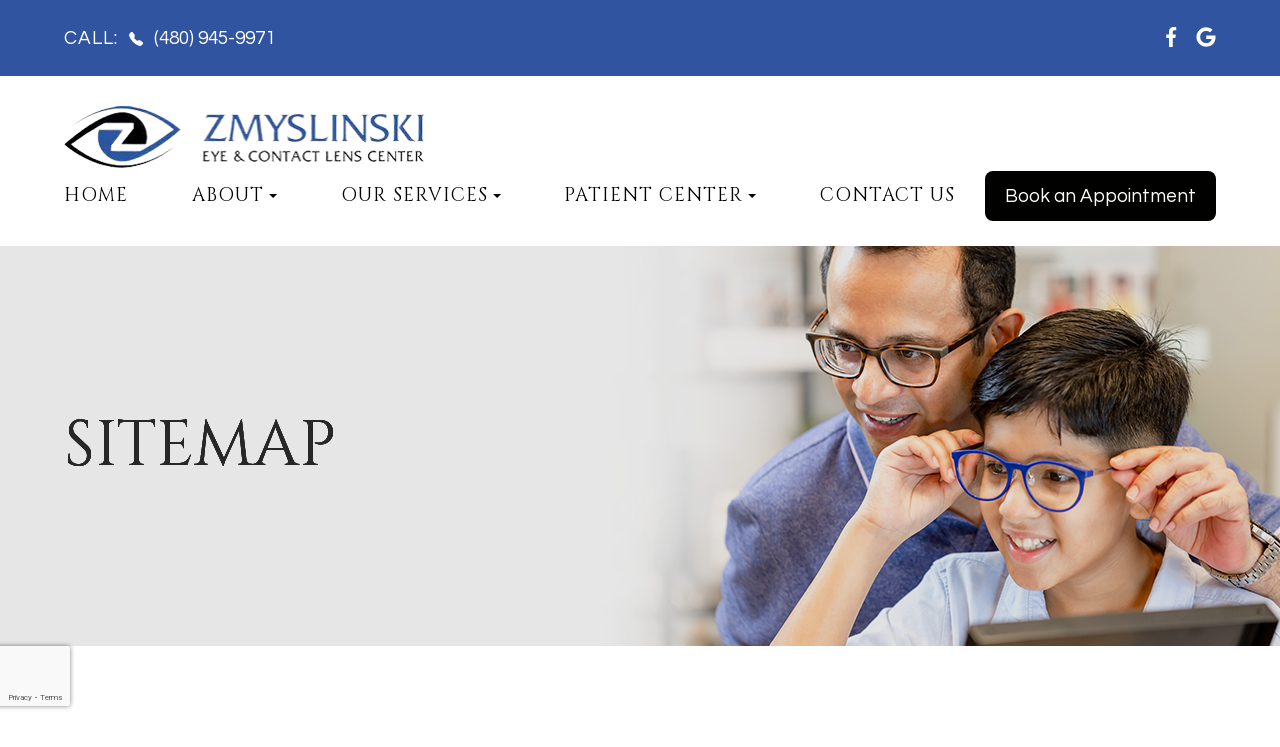

--- FILE ---
content_type: text/html; charset=UTF-8
request_url: https://www.drzeyes.com/sitemap.html
body_size: 14455
content:
<!DOCTYPE html>
<html lang="en-US"><head><meta charset="utf-8"><meta name="viewport" content="width=device-width, initial-scale=1, maximum-scale=1,user-scalable=0"><link rel="shortcut icon" type="image/x-icon" href="https://static.royacdn.com/Site-087cc7c8-1f46-4ea2-a695-267182fec385/logoAssets/favicon_drzeyes.png"><meta name="google-site-verification" content="B7yrob6uAQv2yGmeS3XzWStYtx1llNL31ojFPcGLMdA"><title>Sitemap | Zmyslinski Eye &amp; Contact Lens Center</title><meta name="description" content="View the sitemap of our Zmyslinski Eye &amp; Contact Lens Center in Tempe &amp; Scottdale to learn about our eye care services. Call  today!"><meta name="keywords" content=""><link href="https://www.drzeyes.com/css/bootstrap.min.css" rel="stylesheet" type="text/css"><link href="https://www.drzeyes.com/css/common-global.css" rel="stylesheet" type="text/css"><link href="https://www.drzeyes.com/css/site-overrides.css?jxl757139226=jxl757139226" rel="stylesheet" type="text/css"><link href="https://www.drzeyes.com/css/pages/WebPage-d40151d6-6ef0-41d6-888e-e9c718e4c169.css?jxl757139226=jxl757139226" rel="stylesheet" type="text/css"><link rel="stylesheet" href="https://use.fontawesome.com/releases/v5.6.3/css/all.css" integrity="sha384-UHRtZLI+pbxtHCWp1t77Bi1L4ZtiqrqD80Kn4Z8NTSRyMA2Fd33n5dQ8lWUE00s/" crossorigin="anonymous"><link rel="stylesheet" href="//maxcdn.bootstrapcdn.com/font-awesome/4.7.0/css/font-awesome.min.css"><link rel="preconnect" href="https://fonts.googleapis.com"><link rel="preconnect" href="https://fonts.gstatic.com" crossorigin><link href="https://fonts.googleapis.com/css2?family=Cinzel:wght@400;600&amp;family=Cormorant+Garamond:ital,wght@1,300;1,400&amp;family=Questrial&amp;display=swap" rel="stylesheet"><link href="https://www.drzeyes.com/styles/dependencies.css" rel="stylesheet"><link href="https://www.drzeyes.com/styles/default.css" rel="stylesheet"><link href="https://www.drzeyes.com/styles/site.css" rel="stylesheet"><link href="https://www.drzeyes.com/styles/overrides.css" rel="stylesheet"><link href="https://www.drzeyes.com/styles/color_scheme_1.css" rel="stylesheet"><script type="text/javascript">var _userway_config={position:3,size:'small',color:'#3054a0',account:'sSEkA4Kkqq'};</script><script type="text/javascript" src="https://cdn.userway.org/widget.js"></script></head><body data-webroot="" data-page-id="WebPage-d40151d6-6ef0-41d6-888e-e9c718e4c169" data-page-name="sitemap" data-siteid="Site-087cc7c8-1f46-4ea2-a695-267182fec385" data-site="Site-087cc7c8-1f46-4ea2-a695-267182fec385" class="default"> <div class="site-content"> <div id="ry-pg-header"> <div id="ry-section-header" class="col-xs-12 hidden-xs hidden-sm module-43 ry-section"><div class="col-xs-12 ry-top"><div class="col-xs-12 ry-container"><div class="col-xs-12 ry-content ry-flex"><div class="ry-link"><a href="tel:4809459971"> <div class="ry-location">Call:</div> <div class="ry-phone"> <svg xmlns="http://www.w3.org/2000/svg" width="16" height="16" fill="currentColor" class="bi bi-telephone-fill" viewbox="0 0 16 16"><path fill-rule="evenodd" d="M1.885.511a1.745 1.745 0 0 1 2.61.163L6.29 2.98c.329.423.445.974.315 1.494l-.547 2.19a.678.678 0 0 0 .178.643l2.457 2.457a.678.678 0 0 0 .644.178l2.189-.547a1.745 1.745 0 0 1 1.494.315l2.306 1.794c.829.645.905 1.87.163 2.611l-1.034 1.034c-.74.74-1.846 1.065-2.877.702a18.634 18.634 0 0 1-7.01-4.42 18.634 18.634 0 0 1-4.42-7.009c-.362-1.03-.037-2.137.703-2.877L1.885.511z"></path></svg><span>(480) 945-9971</span> </div></a></div><div class="col-xs-12 ry-separator hidden"></div><div class="ry-link hidden"><a href="tel:"> <div class="ry-location">Tempe:</div> <div class="ry-phone"> <svg xmlns="http://www.w3.org/2000/svg" width="16" height="16" fill="currentColor" class="bi bi-telephone-fill" viewbox="0 0 16 16"><path fill-rule="evenodd" d="M1.885.511a1.745 1.745 0 0 1 2.61.163L6.29 2.98c.329.423.445.974.315 1.494l-.547 2.19a.678.678 0 0 0 .178.643l2.457 2.457a.678.678 0 0 0 .644.178l2.189-.547a1.745 1.745 0 0 1 1.494.315l2.306 1.794c.829.645.905 1.87.163 2.611l-1.034 1.034c-.74.74-1.846 1.065-2.877.702a18.634 18.634 0 0 1-7.01-4.42 18.634 18.634 0 0 1-4.42-7.009c-.362-1.03-.037-2.137.703-2.877L1.885.511z"></path></svg><span></span> </div></a></div></div><div class="col-xs-12 ry-social-wrap"><div><div class="social-inner-wrapper"> <li data-href="https://www.facebook.com/DrSimonZmyslinskiAssociatesPllc"> <a href="https://www.facebook.com/DrSimonZmyslinskiAssociatesPllc" class="fa fa-facebook" target="_blank"> <svg version="1.1" class="SVG_facebook" xmlns="http://www.w3.org/2000/svg" xmlns:xlink="http://www.w3.org/1999/xlink" x="0px" y="0px" viewbox="0 0 512 512" style="enable-background:new 0 0 512 512;" xml:space="preserve"><path d="M341.3,85H388V3.6C379.9,2.5,352.2,0,319.9,0c-67.4,0-113.6,42.4-113.6,120.3V192H132v91h74.4v229h91.2V283h71.4l11.3-91
                 h-82.7v-62.7C297.5,103,304.6,85,341.3,85L341.3,85z"></path></svg></a> </li> <li class="main-dropdown"> <a href="javascript:void(0)" class="fa fa-google"> <svg xmlns="http://www.w3.org/2000/svg" viewbox="0 0 488 512"><path d="M488 261.8C488 403.3 391.1 504 248 504 110.8 504 0 393.2 0 256S110.8 8 248 8c66.8 0 123 24.5 166.3 64.9l-67.5 64.9C258.5 52.6 94.3 116.6 94.3 256c0 86.5 69.1 156.6 153.7 156.6 98.2 0 135-70.4 140.8-106.9H248v-85.3h236.1c2.3 12.7 3.9 24.9 3.9 41.4z"></path></svg></a> <ul class="under-dropdown"><li> <a href="https://www.google.com/maps/place/Zmyslinski+Eye+%26+Contact+Lens+Center/@33.504024,-111.92796,16z/data=!4m5!3m4!1s0x0:0xe88661a4d6087b74!8m2!3d33.5040236!4d-111.92796?hl=en" target="_blank">Scottsdale</a> </li> <li> <a href="" target="_blank">Tempe</a> </li> </ul></li> </div></div></div></div></div><div class="col-xs-12 ry-bottom"><div class="col-xs-12 ry-container"><div class="col-xs-12 ry-content ry-flex"><div class="col-xs-12 col-md-2 col-lg-2 ry-left ry-logo"><img src="https://static.royacdn.com/Site-087cc7c8-1f46-4ea2-a695-267182fec385/logoAssets/logo.png" loading="lazy" alt="" class="img-responsive" data-url="https://www.drzeyes.com/"></div><div class="col-xs-12 col-md-10 col-lg-10 ry-right ry-flex"><div class="col-xs-12 ry-button"><div><a data-cke-saved-href="#appointment" href="https://www.lenscrafters.com/ScheduleExamView?catalogId=11651&amp;clearExams=1&amp;langId=-1&amp;storeNumber=0552&amp;storeId=10851" data-toggle-value="" data-toggle-default-visible="false" data-toggle-show-animation="" data-toggle-hide-animation="" data-toggle-show-animation-options="{}" data-toggle-hide-animation-options="{}" id="" class="ry-header-button" target="_blank">Book an Appointment</a></div></div><div class="ry-menu"><ul class="nav-menu ry-nav"><li class=" " data-active=""><a href="https://www.drzeyes.com/index.html">Home</a></li> <li class="dropdown  " role="presentation">
<a class="dropdown-toggle" data-toggle="dropdown" href="#" role="button" aria-haspopup="true" aria-expanded="false">
About<span class="caret"></span></a><ul class="dropdown-menu"><li class=" "><a href="https://www.drzeyes.com/meet-our-doctors.html">Meet the Team</a></li>
</ul></li> <li class="dropdown  " role="presentation">
<a class="dropdown-toggle" data-toggle="dropdown" href="https://www.drzeyes.com/services.html" role="button" aria-haspopup="true" aria-expanded="false">
Our Services<span class="caret"></span></a><ul class="dropdown-menu"><li class=" "><a href="https://www.drzeyes.com/specialty-contact-lenses.html">Contact Lens</a></li> <li class=" "><a href="https://www.drzeyes.com/myopia-management.html">Myopia Control</a></li> <li class=" "><a href="https://www.drzeyes.com/keratoconus-and-your-treatment-options.html">Keratoconus</a></li> <li class=" "><a href="https://www.drzeyes.com/comprehensive-eye-exam.html">Comprehensive Eye Exams</a></li> <li class=" "><a href="https://www.drzeyes.com/eye-emergencies.html">Emergency Care</a></li> <li class=" "><a href="https://www.drzeyes.com/cataracts.html">Cataracts</a></li> <li class=" "><a href="https://www.drzeyes.com/glaucoma-treatment.html">Glaucoma</a></li> <li class=" "><a href="https://www.drzeyes.com/diabetic-related-eye-exams.html">Diabetes</a></li>
</ul></li> <li class="dropdown  " role="presentation">
<a class="dropdown-toggle" data-toggle="dropdown" href="#" role="button" aria-haspopup="true" aria-expanded="false">
Patient Center<span class="caret"></span></a><ul class="dropdown-menu"><li class=" "><a href="https://www.drzeyes.com/patient-forms.html">Patient Forms</a></li> <li class=" "><a href="https://www.drzeyes.com/payment-options.html">Payment Options</a></li> <li class=" "><a href="https://www.drzeyes.com/review-us.html">Testimonials</a></li> <li class=" "><a href="https://www.drzeyes.com/blog.html">Blog</a></li>
</ul></li> <li class=" " data-active=""><a href="https://www.drzeyes.com/contact-us.html">Contact Us</a></li> </ul></div></div></div></div></div></div><div id="theme2-smHeader" class="col-xs-12 hidden-md hidden-lg "><div class="mobile-container"> <div class="menu-wrap"> <div class="flex-wrap"> <div class="flex-item left-nav"> <div class="mobile-nav"> <button class="hamburger hamburger--collapse" type="button"> <div class="flex-btn"> <span class="hamburger-box"><span class="hamburger-inner"></span></span> </div> </button> </div> <div class="mobile_logo"> <a style="display: block;" href="https://www.drzeyes.com/index.html"> <img src="https://static.royacdn.com/Site-087cc7c8-1f46-4ea2-a695-267182fec385/logoAssets/logo.png" class="img-responsive"></a> </div> </div> <div class="flex-item right-nav"> <div class="mobile-button"> <a href="tel:480.945.9971" class="ry-phone-click"><i class="fa fa-phone" aria-hidden="true"></i></a> <a href="https://www.lenscrafters.com/ScheduleExamView?catalogId=11651&amp;clearExams=1&amp;langId=-1&amp;storeNumber=0552&amp;storeId=10851" target="_blank" class="ry-appointment-click"><i class="fa fa-calendar" aria-hidden="true"></i></a> </div> </div> <div class="flex-item mobile_menu"> <nav id="mobile_menu"><ul id="menu_container"></ul></nav></div> </div> </div></div></div> </div> <div id="ry-pg-banner"> <div class="col-xs-12 ry-bnr-wrp ry-el-bg"><div class="col-xs-12 ry-pg-title"><div class="col-xs-12 ry-container"><div><h1>Sitemap</h1></div></div></div><img src="https://static.royacdn.com/Site-087cc7c8-1f46-4ea2-a695-267182fec385/insideBanner_sidebar_assets/insidebanner_1.png" loading="lazy" alt="" class="img-responsive"></div><div class="col-xs-12 ry-bnr-wrp ry-el-bg"><div class="col-xs-12 ry-pg-title"><div class="col-xs-12 ry-container"><div><h1>Sitemap</h1></div></div></div><img src="https://static.royacdn.com/Site-087cc7c8-1f46-4ea2-a695-267182fec385/insideBanner_sidebar_assets/insidebanner_2.png" loading="lazy" alt="" class="img-responsive"></div><div class="col-xs-12 ry-bnr-wrp ry-el-bg"><div class="col-xs-12 ry-pg-title"><div class="col-xs-12 ry-container"><div><h1>Sitemap</h1></div></div></div><img src="https://static.royacdn.com/Site-087cc7c8-1f46-4ea2-a695-267182fec385/insideBanner_sidebar_assets/insidebanner_3.png" loading="lazy" alt="" class="img-responsive"></div><div class="col-xs-12 ry-bnr-wrp ry-el-bg"><div class="col-xs-12 ry-pg-title"><div class="col-xs-12 ry-container"><div><h1>Sitemap</h1></div></div></div><img src="https://static.royacdn.com/Site-087cc7c8-1f46-4ea2-a695-267182fec385/insideBanner_sidebar_assets/insidebanner_4.png" loading="lazy" alt="" class="img-responsive"></div> </div> <div id="ry-pg-content"> <div id="ry-pg-body" class="col-xs-12 ry-section"><div class="col-xs-12 ry-container"><div class="col-xs-12 ry-content ry-flex"><div class="col-xs-12 col-md-8 col-lg-8 ry-left"><div>&#8203;&#8203;&#8203;&#8203;&#8203;&#8203;&#8203;<ul class="html-sitemap-ul"><li class="html-sitemap-li"><a href="https://www.drzeyes.com/blog.html">Blog</a></li>
<li class="html-sitemap-li"><a href="https://www.drzeyes.com/email-reviews.html">email reviews</a></li>
<li class="html-sitemap-li"><a href="https://www.drzeyes.com/payment-options.html">Payment Options</a></li>
<li class="html-sitemap-li"><a href="https://www.drzeyes.com/clarifye.html">Clarifye</a></li>
<li class="html-sitemap-li"><a href="https://www.drzeyes.com/contact-us.html">Contact Us</a></li>
<li class="html-sitemap-li"><a href="https://www.drzeyes.com/our-team.html">Our Team</a></li>
<li class="html-sitemap-li"><a href="https://www.drzeyes.com/request-an-appointment.html">Request an Appointment</a></li>
<li class="html-sitemap-li"><a href="https://www.drzeyes.com/sitemap.html">Sitemap</a></li>
<li class="html-sitemap-li"><a href="https://www.drzeyes.com/new-patients.html">New Patients</a></li>
<li class="html-sitemap-li"><a href="https://www.drzeyes.com/index.html">Home</a></li>
<li class="html-sitemap-li"><a href="https://www.drzeyes.com/review-us.html">Review Us</a></li>
<li class="html-sitemap-li"><a href="https://www.drzeyes.com/patient-forms.html">Patient Forms</a></li>
<li class="html-sitemap-li"><a href="https://www.drzeyes.com/meet-our-doctors.html">Meet Our Doctors</a></li>
</ul></div></div><div class="col-xs-12 col-md-4 col-lg-4 ry-right"><div id="ry-sidebar" class="col-xs-12 "><div class="col-xs-12 ry-sb-main"><div class="input-group search-bar-widget " id="searchfield" data-url="https://www.drzeyes.com/search-result.html" data-variables="search"> <input type="text" class="form-control" placeholder="Enter search keyword" value=""><span class="input-group-btn"> <button class="btn btn-primary search-btn" type="button"><i class="fa fa-search"></i></button> </span></div></div><div class="col-xs-12 ry-sb-articles"><div class="col-xs-12 "><div class="col-xs-12 "><div class="col-xs-12 ry-sb-title"><div>Helpful Articles</div></div><div class="col-xs-12 "><div id="accordion" class="col-xs-12 ry-link-wrp"><div class="ry-drop-nav ry-link-item" id="visiontherapy"><a href="javascript:;">vision therapy</a></div><div class="ry-drop-nav ry-link-item" id="services"><a href="javascript:;">services</a></div><div class="ry-drop-nav ry-link-item" id="contactlenses"><a href="javascript:;">contact lenses</a></div><div class="ry-drop-nav ry-link-item" id="eyeglasses"><a href="javascript:;">eyeglasses</a></div><div class="ry-drop-nav ry-link-item" id="eyehealth"><a href="javascript:;">eye health</a></div><div class="ry-drop-nav ry-link-item" id="surgicalprocedures"><a href="javascript:;">surgical procedures</a></div><div class="ry-drop-nav ry-link-item" id="products"><a href="javascript:;">products</a></div><div class="ry-drop-nav ry-link-item" id="eyesurgeryco-management"><a href="javascript:;">eye surgery co-management</a></div><div class="ry-drop-nav ry-link-item" id="oculardiseasemanagement"><a href="javascript:;">ocular disease management</a></div><div class="ry-drop-nav ry-link-item" id="technology"><a href="javascript:;">technology</a></div></div><div class="col-xs-12 hidden-xs hidden-sm hidden-md hidden-lg ry-dropdown-list"><div class="ry-dropdown"><li data-tags="products" data-class="products"><a href="https://www.drzeyes.com/latisse.html">Latisse Eyedrops</a></li></div><div class="ry-dropdown"><li data-tags="eyehealth" data-class="eye health"><a href="https://www.drzeyes.com/best-for-food-health.html">Best Foods for Eye Health</a></li></div><div class="ry-dropdown"><li data-tags="oculardiseasemanagement" data-class="ocular disease management"><a href="https://www.drzeyes.com/diabetic-related-eye-exams.html">Diabetic Related Eye Exams</a></li></div><div class="ry-dropdown"><li data-tags="eyeglasses" data-class="eyeglasses"><a href="https://www.drzeyes.com/understanding-computer-vision-syndrome.html">Understanding Computer Vision Syndrome</a></li></div><div class="ry-dropdown"><li data-tags="services" data-class="services"><a href="https://www.drzeyes.com/comprehensive-eye-exam.html">Comprehensive Eye Exam</a></li></div><div class="ry-dropdown"><li data-tags="visiontherapy" data-class="vision therapy"><a href="https://www.drzeyes.com/vision-therapy.html">Vision Therapy</a></li></div><div class="ry-dropdown"><li data-tags="contactlenses" data-class="contact lenses"><a href="https://www.drzeyes.com/keratoconus-and-your-treatment-options.html">Keratoconus and Your Treatment Options</a></li></div><div class="ry-dropdown"><li data-tags="visiontherapy" data-class="vision therapy"><a href="https://www.drzeyes.com/sports-vision.html">Sports Vision</a></li></div><div class="ry-dropdown"><li data-tags="eyehealth" data-class="eye health"><a href="https://www.drzeyes.com/how-exercise-benefits-the-eye.html">How Exercise Benefits the Eye </a></li></div><div class="ry-dropdown"><li data-tags="products" data-class="products"><a href="https://www.drzeyes.com/eyepromise.html">EyePromise</a></li></div><div class="ry-dropdown"><li data-tags="eyeglasses" data-class="eyeglasses"><a href="https://www.drzeyes.com/considering-your-face-shape-when-choosing-eye-glass-frames.html">Considering Your Face Shape When Choosing Eye Glass Frames</a></li></div><div class="ry-dropdown"><li data-tags="services" data-class="services"><a href="https://www.drzeyes.com/pediatric-eye-exams.html">Pediatric Eye Exams</a></li></div><div class="ry-dropdown"><li data-tags="visiontherapy" data-class="vision therapy"><a href="https://www.drzeyes.com/amblyopia.html">Amblyopia</a></li></div><div class="ry-dropdown"><li data-tags="products" data-class="products"><a href="https://www.drzeyes.com/macuhealth.html">MacuHealth</a></li></div><div class="ry-dropdown"><li data-tags="services,contactlenses" data-class="services"><a href="https://www.drzeyes.com/contact-lens-exam.html">Contact Lens Exam</a></li></div><div class="ry-dropdown"><li data-tags="eyehealth" data-class="eye health"><a href="https://www.drzeyes.com/importance-of-routine-eye-exams.html">Importance of Routine Eye Exams</a></li></div><div class="ry-dropdown"><li data-tags="products" data-class="products"><a href="https://www.drzeyes.com/ocusoft.html">OCuSOFT</a></li></div><div class="ry-dropdown"><li data-tags="eyehealth" data-class="eye health"><a href="https://www.drzeyes.com/how-your-eyes-change-with-age.html">How Your Eyes Change with Age</a></li></div><div class="ry-dropdown"><li data-tags="services,contactlenses" data-class="services"><a href="https://www.drzeyes.com/ortho-k.html">Ortho K</a></li></div><div class="ry-dropdown"><li data-tags="contactlenses" data-class="contact lenses"><a href="https://www.drzeyes.com/scleral-lenses.html">Scleral Lenses</a></li></div><div class="ry-dropdown"><li data-tags="services" data-class="services"><a href="https://www.drzeyes.com/myopia-management.html">Myopia Management</a></li></div><div class="ry-dropdown"><li data-tags="eyehealth" data-class="eye health"><a href="https://www.drzeyes.com/eye-safety-tips.html">Eye Safety Tips </a></li></div><div class="ry-dropdown"><li data-tags="eyehealth" data-class="eye health"><a href="https://www.drzeyes.com/seasonal-allergies-and-the-eyes.html">Seasonal Allergies And The Eyes</a></li></div><div class="ry-dropdown"><li data-tags="services" data-class="services"><a href="https://www.drzeyes.com/dry-eye-treatment.html">Dry Eye Treatment</a></li></div><div class="ry-dropdown"><li data-tags="eyehealth" data-class="eye health"><a href="https://www.drzeyes.com/common-eye-disorders-explained.html">Common Eye Disorders Explained</a></li></div><div class="ry-dropdown"><li data-tags="services" data-class="services"><a href="https://www.drzeyes.com/glaucoma-testing.html">Glaucoma Testing</a></li></div><div class="ry-dropdown"><li data-tags="services" data-class="services"><a href="https://www.drzeyes.com/cataracts.html">Cataracts</a></li></div><div class="ry-dropdown"><li data-tags="services" data-class="services"><a href="https://www.drzeyes.com/eye-emergencies.html">Eye Emergencies</a></li></div><div class="ry-dropdown"><li data-tags="surgicalprocedures" data-class="surgical procedures"><a href="https://www.drzeyes.com/implantable-contact-lenses.html">Implantable Contact Lenses</a></li></div><div class="ry-dropdown"><li data-tags="surgicalprocedures" data-class="surgical procedures"><a href="https://www.drzeyes.com/benefits-of-lasik.html">Benefits of LASIK</a></li></div><div class="ry-dropdown"><li data-tags="services" data-class="services"><a href="https://www.drzeyes.com/low-vision.html">Low Vision</a></li></div><div class="ry-dropdown"><li data-tags="services" data-class="services"><a href="https://www.drzeyes.com/demodex.html">Demodex</a></li></div><div class="ry-dropdown"><li data-tags="services" data-class="services"><a href="https://www.drzeyes.com/pink-eye.html">Pink Eye</a></li></div><div class="ry-dropdown"><li data-tags="services" data-class="services"><a href="https://www.drzeyes.com/macular-degeneration.html">Macular Degeneration</a></li></div><div class="ry-dropdown"><li data-tags="services" data-class="services"><a href="https://www.drzeyes.com/what-to-expect-during-an-eye-exam.html">What to Expect During an Eye Exam</a></li></div><div class="ry-dropdown"><li data-tags="services" data-class="services"><a href="https://www.drzeyes.com/refraction-test.html">Refraction Test</a></li></div><div class="ry-dropdown"><li data-tags="surgicalprocedures" data-class="surgical procedures"><a href="https://www.drzeyes.com/limbal-relaxing-incisions.html">Limbal Relaxing Incisions</a></li></div><div class="ry-dropdown"><li data-tags="surgicalprocedures" data-class="surgical procedures"><a href="https://www.drzeyes.com/idesign-custom-lasik.html">iDesign Custom Lasik</a></li></div><div class="ry-dropdown"><li data-tags="eyesurgeryco-management,surgicalprocedures" data-class="eye surgery co-management"><a href="https://www.drzeyes.com/am-i-a-candidate-for-lasik.html">Am I a candidate for LASIK?</a></li></div><div class="ry-dropdown"><li data-tags="surgicalprocedures" data-class="surgical procedures"><a href="https://www.drzeyes.com/lasik-procedure.html">LASIK Procedure</a></li></div><div class="ry-dropdown"><li data-tags="surgicalprocedures" data-class="surgical procedures"><a href="https://www.drzeyes.com/cosmetic-services.html">Cosmetic Services</a></li></div><div class="ry-dropdown"><li data-tags="technology" data-class="technology"><a href="https://www.drzeyes.com/optical-coherence-tomography.html">Optical Coherence Tomography</a></li></div><div class="ry-dropdown"><li data-tags="technology" data-class="technology"><a href="https://www.drzeyes.com/tonometer.html">Tonometer</a></li></div><div class="ry-dropdown"><li data-tags="technology" data-class="technology"><a href="https://www.drzeyes.com/blephex.html">Blephex</a></li></div><div class="ry-dropdown"><li data-tags="eyeglasses" data-class="eyeglasses"><a href="https://www.drzeyes.com/enchroma-lens-technology.html">EnChroma Lens Technology</a></li></div><div class="ry-dropdown"><li data-tags="services" data-class="services"><a href="https://www.drzeyes.com/corneal-refractive-therapy.html">Corneal Refractive Therapy</a></li></div><div class="ry-dropdown"><li data-tags="technology" data-class="technology"><a href="https://www.drzeyes.com/optikam.html">Optikam</a></li></div><div class="ry-dropdown"><li data-tags="technology" data-class="technology"><a href="https://www.drzeyes.com/lipiflow.html">Lipiflow</a></li></div><div class="ry-dropdown"><li data-tags="contactlenses" data-class="contact lenses"><a href="https://www.drzeyes.com/specialty-contact-lenses.html">Specialty Contact Lenses</a></li></div><div class="ry-dropdown"><li data-tags="eyeglasses" data-class="eyeglasses"><a href="https://www.drzeyes.com/lens-technology.html">Lens Technology</a></li></div><div class="ry-dropdown"><li data-tags="contactlenses" data-class="contact lenses"><a href="https://www.drzeyes.com/types-of-daily-contact-lenses.html">Types of Daily Contact Lenses </a></li></div><div class="ry-dropdown"><li data-tags="contactlenses" data-class="contact lenses"><a href="https://www.drzeyes.com/corneal-refractive-therapy.html">Corneal Refractive Therapy</a></li></div><div class="ry-dropdown"><li data-tags="technology" data-class="technology"><a href="https://www.drzeyes.com/neurolens.html">Neurolens</a></li></div><div class="ry-dropdown"><li data-tags="technology" data-class="technology"><a href="https://www.drzeyes.com/optomap.html">Optomap</a></li></div><div class="ry-dropdown"><li data-tags="technology" data-class="technology"><a href="https://www.drzeyes.com/visual-field.html">Visual Field</a></li></div><div class="ry-dropdown"><li data-tags="general" data-class="services"><a href="https://www.drzeyes.com/glaucoma-treatment.html">Glaucoma Treatment</a></li></div><div class="ry-dropdown"><li data-tags="surgicalprocedures" data-class="surgical procedures"><a href="https://www.drzeyes.com/understanding-prk.html">Understanding PRK</a></li></div><div class="ry-dropdown"><li data-tags="surgicalprocedures" data-class="surgical procedures"><a href="https://www.drzeyes.com/which-patients-are-good-candidates-for-premium-iol.html">Which Patients are Good Candidates for Premium IOL</a></li></div><div class="ry-dropdown"><li data-tags="surgicalprocedures" data-class="surgical procedures"><a href="https://www.drzeyes.com/can-diet-reverse-diabetic-retinopathy.html">Can Diet Reverse Diabetic Retinopathy</a></li></div><div class="ry-dropdown"><li data-tags="surgicalprocedures" data-class="surgical procedures"><a href="https://www.drzeyes.com/eye-disease-treatment.html">Eye Disease Treatment</a></li></div><div class="ry-dropdown"><li data-tags="surgicalprocedures" data-class="surgical procedures"><a href="https://www.drzeyes.com/why-should-you-consider-eyelid-rejuvenation.html">Why Should You Consider Eyelid Rejuvenation</a></li></div><div class="ry-dropdown"><li data-tags="surgicalprocedures" data-class="surgical procedures"><a href="https://www.drzeyes.com/lasik-surgery.html">LASIK Surgery</a></li></div><div class="ry-dropdown"><li data-tags="surgicalprocedures" data-class="surgical procedures"><a href="https://www.drzeyes.com/overview-of-visian-icl.html">Overview of Visian ICL</a></li></div></div></div></div></div></div><div class="col-xs-12 ry-sb-cta"><div class="col-xs-12 ry-cta-wrp ry-el-bg ry-el-link"><div class="col-xs-12 ry-cta"><div class="col-xs-12 ry-cta-contain"><img src="https://static.royacdn.com/Site-087cc7c8-1f46-4ea2-a695-267182fec385/insideBanner_sidebar_assets/sb_1.png" loading="lazy" alt="" class="img-responsive"><div><p>All Eye<br>Care Services</p><a data-cke-saved-href="https://www.drzeyes.com/services.html" href="https://www.drzeyes.com/services.html" data-toggle-value="" data-toggle-default-visible="false" data-toggle-show-animation="" data-toggle-hide-animation="" data-toggle-show-animation-options="{}" data-toggle-hide-animation-options="{}" id="" class="ry-btn ry-btn-primary" target="_self">Learn More</a></div></div></div></div><div class="col-xs-12 ry-cta-wrp ry-el-bg ry-el-link"><div class="col-xs-12 ry-cta"><div class="col-xs-12 ry-cta-contain"><img src="https://static.royacdn.com/Site-087cc7c8-1f46-4ea2-a695-267182fec385/insideBanner_sidebar_assets/sb_2.png" loading="lazy" alt="" class="img-responsive"><div><p>Keep<br>In Touch</p><a data-cke-saved-href="https://www.drzeyes.com/contact-us.html" href="https://www.drzeyes.com/contact-us.html" data-toggle-value="" data-toggle-default-visible="false" data-toggle-show-animation="" data-toggle-hide-animation="" data-toggle-show-animation-options="{}" data-toggle-hide-animation-options="{}" id="" class="ry-btn ry-btn-primary" target="_self">Contact Us</a></div></div></div></div></div></div></div></div></div></div> </div> <div id="ry-pg-footer"> <div id="custom-footer" class="col-xs-12 "><div class="col-xs-12 ry-container"><div class="col-xs-12 ry-content"><div class="col-xs-12 ry-flex"><div class="col-xs-12 col-lg-5 ry-left"><div class="col-xs-12 ry-footer-form-wrap"><div class="col-xs-12 ry-footer-header-wrap"><div class="ry-footer-sub-title"><h4>Form</h4></div><div class="col-xs-12 ry-divider"></div><div class="ry-section-heading"><h2>Contact Us</h2></div></div><div class="col-xs-12 form-field-wrap ry-form"> <form id="contactUsFooterLeads" class="cmsForm " data-hide-after-submit="" data-meta="[base64]" data-signature="9944d0a80053cc0cba4f6af98d12653e2bec7c386743b8c548cd75c16580af52"> <div class="fieldset"><div class="col-xs-12 field-lg"><div class="form-group required" data-type="text" data-required="true"> <input name="your_name" value="" id="your_name" type="text" placeholder="Your Name" class="form-control"></div></div><div class="col-xs-12 field-lg"><div class="form-group required" data-validation="^[a-zA-Z0-9._%-]+@[a-zA-Z0-9.-]+\.[a-zA-Z]{2,4}$" data-errormsg="Invalid Email Address" data-type="text" data-required="true"> <input name="your_email" value="" id="your_email" type="text" placeholder="Your Email" class="form-control"></div></div><div class="col-xs-12 field-lg"><div class="form-group required" data-validation="^(([0-9]{1})*[- .(]*([0-9]{3})[- .)]*[0-9]{3}[- .]*[0-9]{4})+$" data-errormsg="Invalid Phone Number" data-type="text" data-required="true"> <input name="your_phone" value="" id="your_phone" type="text" placeholder="Your Phone" class="form-control"></div></div><div class="col-xs-12 field-lg"><div class="form-group " data-type="text" data-required="true"> <textarea name="your_message" id="your_message" placeholder="Your Message" class="form-control"></textarea></div></div><div class="col-xs-12 field-lg"><div class="form-group" data-type="submit"> <input id="contactUsFooterBtn" type="submit" class="ry-btn ry-btn-primary recaptcha" value="Submit"></div></div></div><div class="container-fluid" style="padding: 0;"> <div class="alert alert-success hidden">Thank you! We will connect with you shortly.</div> <div class="alert alert-danger alert-missing-fields hidden">You are missing required fields.</div> <div class="alert alert-danger alert-custom-errors hidden">Dynamic Error Description</div> <div class="alert alert-danger alert-processing-error hidden">There was an error processing this form.</div></div> </form></div></div></div><div class="col-xs-12 col-lg-7 ry-right"><div class="col-xs-12 ry-footer-contact-details-wrap"><div class="col-xs-12 ry-footer-header-wrap"><div class="ry-footer-sub-title"><h4>Get in Touch</h4></div><div class="col-xs-12 ry-divider"></div><div class="ry-section-heading"><h2>Contact Info</h2></div></div><div class="col-xs-12 ry-location-wrap ry-flex"><div class="col-xs-12 col-lg-6 ry-scottsdale ry-each"><div class="footer-contact-header"><h4>Scottsdale</h4></div><div class="address1"><a data-cke-saved-href="https://www.google.com/maps/place/Zmyslinski+Eye+%26+Contact+Lens+Center/@33.504024,-111.92796,16z/data=!4m5!3m4!1s0x0:0xe88661a4d6087b74!8m2!3d33.5040236!4d-111.92796?hl=en" href="https://www.google.com/maps/place/Zmyslinski+Eye+%26+Contact+Lens+Center/@33.504024,-111.92796,16z/data=!4m5!3m4!1s0x0:0xe88661a4d6087b74!8m2!3d33.5040236!4d-111.92796?hl=en" data-toggle-value="" data-toggle-default-visible="false" data-toggle-show-animation="" data-toggle-hide-animation="" data-toggle-show-animation-options="{}" data-toggle-hide-animation-options="{}" id="" class="" target="_blank">7014 East Camelback Rd. Suite 2000 <br>Scottsdale, AZ 85251</a></div><div class="phone">Phone: <a data-cke-saved-href="tel:480.945.9971" href="tel:480.945.9971" data-toggle-value="" data-toggle-default-visible="false" data-toggle-show-animation="" data-toggle-hide-animation="" data-toggle-show-animation-options="{}" data-toggle-hide-animation-options="{}" id="" class="" target="_self">(480) 945-9971</a></div><div class="fax">Fax: (833) 903-0265</div></div><div class="col-xs-12 col-lg-6 ry-tempe ry-each ry-hours-wrap"><div class="col-xs-12 col-lg-12 ry-each ry-business-hours"><div class="footer-contact-header"><h4>Business Hours</h4></div><div class="col-xs-12 hours-wrap"><div><span class="span-1">Monday to Friday</span> <span class="span-2">10:00 AM - 06:00 PM</span><br><span class="span-1">Saturday</span> <span class="span-2">10:00 AM - 05:00 PM</span><br><span class="span-1">Sunday</span> <span class="span-2">11:00 AM - 04:00 PM</span></div></div></div></div></div><div class="col-xs-12 ry-flex ry-hours-wrap"><div class="col-xs-12 col-lg-6 ry-each ry-follow-social"><div class="footer-contact-header"><h4>Follow Us On</h4></div><div class="col-xs-12 hidden-xs hidden-sm ry-social-wrap"><div><div class="social-inner-wrapper"> <li data-href="https://www.facebook.com/DrSimonZmyslinskiAssociatesPllc"> <a href="https://www.facebook.com/DrSimonZmyslinskiAssociatesPllc" class="fa fa-facebook" target="_blank"> <svg version="1.1" class="SVG_facebook" xmlns="http://www.w3.org/2000/svg" xmlns:xlink="http://www.w3.org/1999/xlink" x="0px" y="0px" viewbox="0 0 512 512" style="enable-background:new 0 0 512 512;" xml:space="preserve"><path d="M341.3,85H388V3.6C379.9,2.5,352.2,0,319.9,0c-67.4,0-113.6,42.4-113.6,120.3V192H132v91h74.4v229h91.2V283h71.4l11.3-91
                 h-82.7v-62.7C297.5,103,304.6,85,341.3,85L341.3,85z"></path></svg></a> </li> <li class="main-dropdown"> <a href="javascript:void(0)" class="fa fa-google"> <svg xmlns="http://www.w3.org/2000/svg" viewbox="0 0 488 512"><path d="M488 261.8C488 403.3 391.1 504 248 504 110.8 504 0 393.2 0 256S110.8 8 248 8c66.8 0 123 24.5 166.3 64.9l-67.5 64.9C258.5 52.6 94.3 116.6 94.3 256c0 86.5 69.1 156.6 153.7 156.6 98.2 0 135-70.4 140.8-106.9H248v-85.3h236.1c2.3 12.7 3.9 24.9 3.9 41.4z"></path></svg></a> <ul class="under-dropdown"><li> <a href="https://www.google.com/maps/place/Zmyslinski+Eye+%26+Contact+Lens+Center/@33.504024,-111.92796,16z/data=!4m5!3m4!1s0x0:0xe88661a4d6087b74!8m2!3d33.5040236!4d-111.92796?hl=en" target="_blank">Scottsdale</a> </li> <li> <a href="" target="_blank">Tempe</a> </li> </ul></li> </div></div></div><div class="col-xs-12 hidden-md hidden-lg ry-social-wrap"><div><div class="social-inner-wrapper"> <li data-href="https://www.facebook.com/DrSimonZmyslinskiAssociatesPllc"> <a href="https://www.facebook.com/DrSimonZmyslinskiAssociatesPllc" class="fa fa-facebook" target="_blank"> <svg version="1.1" class="SVG_facebook" xmlns="http://www.w3.org/2000/svg" xmlns:xlink="http://www.w3.org/1999/xlink" x="0px" y="0px" viewbox="0 0 512 512" style="enable-background:new 0 0 512 512;" xml:space="preserve"><path d="M341.3,85H388V3.6C379.9,2.5,352.2,0,319.9,0c-67.4,0-113.6,42.4-113.6,120.3V192H132v91h74.4v229h91.2V283h71.4l11.3-91
                 h-82.7v-62.7C297.5,103,304.6,85,341.3,85L341.3,85z"></path></svg></a> </li> <li data-href="7014+East+Camelback+Rd.+Suite+2000+&lt;br&gt;Scottsdale,+AZ+85251"> <a href="https://www.google.com/maps/place/Zmyslinski+Eye+%26+Contact+Lens+Center/@33.504024,-111.92796,16z/data=!4m5!3m4!1s0x0:0xe88661a4d6087b74!8m2!3d33.5040236!4d-111.92796?hl=en" class="fa fa-google" target="_blank"> <svg version="1.1" class="SVG_google" xmlns="http://www.w3.org/2000/svg" xmlns:xlink="http://www.w3.org/1999/xlink" x="0px" y="0px" viewbox="0 0 512 512" style="enable-background:new 0 0 512 512;" xml:space="preserve"><path class="st0" d="M113.5,309.4l-17.8,66.5l-65.1,1.4C11,341.2,0,299.9,0,256c0-42.5,10.3-82.5,28.6-117.7h0l58,10.6l25.4,57.6
                             c-5.3,15.5-8.2,32.1-8.2,49.5C103.8,274.8,107.2,292.8,113.5,309.4z"></path><path class="st1" d="M507.5,208.2c2.9,15.5,4.5,31.5,4.5,47.8c0,18.3-1.9,36.2-5.6,53.5c-12.5,58.7-45,109.9-90.1,146.2l0,0l-73-3.7
                             l-10.3-64.5c29.9-17.6,53.3-45,65.6-77.9H261.6V208.2h138.9H507.5L507.5,208.2z"></path><path class="st2" d="M416.3,455.6L416.3,455.6C372.4,490.9,316.7,512,256,512c-97.5,0-182.3-54.5-225.5-134.7l83-67.9
                             c21.6,57.7,77.3,98.8,142.5,98.8c28,0,54.3-7.6,76.9-20.8L416.3,455.6z"></path><path class="st3" d="M419.4,58.9l-82.9,67.9c-23.3-14.6-50.9-23-80.5-23c-66.7,0-123.4,43-144,102.7l-83.4-68.3h0
                             C71.2,56.1,157.1,0,256,0C318.1,0,375.1,22.1,419.4,58.9z"></path></svg></a> </li> </div></div></div></div></div><div class="col-xs-12 ry-copyright-wrap"><div class="col-xs-12 col-lg-8 ry-left"><div>&copy; 2025 Zmyslinski Eye &amp; Contact Lens Center. All Rights Reserved.</div></div><div class="col-xs-12 col-lg-4 ry-right"><div class="col-xs-12 nopadding powered"><div>Powered by:</div><img src="https://static.royacdn.com/Site-2ee61591-bd3f-4b94-8583-7fc4d52f01b0/index_img/roya_logo_2017_small.png" loading="lazy" alt="" class="img-responsive" data-url="http://www.roya.com/?utm_source=drzeyes.com&amp;utm_campaign=poweredby" data-target="_blank"></div></div></div></div></div></div></div></div></div> </div> </div> <div class="modal fade ry-modal" id="aptReqModal" tabindex="-1" role="dialog" aria-labelledby="myModalLabel" aria-hidden="true"> <div class="modal-dialog"> <div class="modal-content"> <div class="modal-header"> <button type="button" class="close" data-dismiss="modal" aria-hidden="true">&times;</button> <h4 class="modal-title" id="myModalLabel">Appointment Request</h4> </div> <div class="modal-body"> <div id="aptModal" class="col-xs-12 ry-modal ry-form"><div class="col-xs-12 ry-content"><div class="ry-text"><p>Please use the form below to request an appointment. Our team will connect with you shortly to confirm your appointment. Thank you!</p></div></div> <form id="form-687aab6717a3e" class="cmsForm " data-hide-after-submit="" data-meta="[base64]" data-signature="9503a8b44a50ea38475fa475ccce39da14dcdd57664a11bb973ee1c066ba50e2"> <div class="fieldset"><div class="col-xs-12 "><div class="form-group required" data-type="text" data-required="true"> <input name="Name" value="" id="Name" type="text" placeholder="Name" class="form-control"></div></div><div class="col-xs-12 "><div class="form-group required" data-validation="^(([0-9]{1})*[- .(]*([0-9]{3})[- .)]*[0-9]{3}[- .]*[0-9]{4})+$" data-errormsg="Invalid Phone Number" data-type="text" data-required="true"> <input name="Phone_Number" value="" id="Phone_Number" type="text" placeholder="Phone Number" class="form-control"></div></div><div class="col-xs-12 "><div class="form-group required" data-validation="^[a-zA-Z0-9._%-]+@[a-zA-Z0-9.-]+\.[a-zA-Z]{2,4}$" data-errormsg="Invalid Email Address" data-type="text" data-required="true"> <input name="Email" value="" id="Email" type="text" placeholder="Email" class="form-control"></div></div><div class="col-xs-12 input-field-wrap"><div class="form-group " data-type="text" data-required="true"> <input data-datepicker name="Appointment_Date" value="" id="Appointment_Date" type="text" placeholder="Date" class="form-control"></div></div><div class="col-xs-12 "><div class="form-group " data-type="text" data-required="false"> <select name="Time" id="Time" class="form-control" title=""><option value="8:00 am">8:00 am</option><option value="9:00 am">9:00 am</option><option value="10:00 am">10:00 am</option><option value="11:00 am">11:00 am</option><option value="1:00pm">1:00pm</option><option value="2:00pm">2:00pm</option><option value="3:00pm">3:00pm</option><option value="4:00pm">4:00pm</option></select></div></div><div class="col-xs-12 "><div class="form-group " data-type="text" data-required="true"> <textarea name="Message" id="Message" placeholder="Message" class="form-control"></textarea></div></div><div class="form-group" data-type="submit"> <input type="submit" class="ry-btn ry-btn-primary" value="Submit"></div></div><div class="container-fluid" style="padding: 0;"> <div class="alert alert-success hidden">Thank you. We will connect with you shortly.</div> <div class="alert alert-danger alert-missing-fields hidden">You are missing required fields.</div> <div class="alert alert-danger alert-custom-errors hidden">Dynamic Error Description</div> <div class="alert alert-danger alert-processing-error hidden">There was an error processing this form.</div></div> </form></div><div class="clearfix "></div> </div> <div class="modal-footer"> </div> </div> </div></div> <div class="modal fade ry-modal" id="repModal" tabindex="-1" role="dialog" aria-labelledby="myModalLabel" aria-hidden="true"> <div class="modal-dialog"> <div class="modal-content"> <div class="modal-header"> <button type="button" class="close" data-dismiss="modal" aria-hidden="true">&times;</button> </div> <div class="modal-body"> <div class="col-xs-12 modal-show"><div class="col-xs-12 modal-content-box"><div class="heading"><h2 style="text-align: center;">Thank You!</h2></div><div class="clearfix "></div><div class="published-copy text"><p style="text-align: center;">We've copied your review, after you click 'Publish' please paste your review by selecting 'ctrl' + 'v' into the review comments section.</p><div style="text-align: center;"><a data-cke-saved-href="javascript:;" href="javascript:;" data-toggle-value="" data-toggle-default-visible="false" data-toggle-show-animation="" data-toggle-hide-animation="" data-toggle-show-animation-options="{}" data-toggle-hide-animation-options="{}" id="" class="btn btn-primary ry-btn ry-btn-primary" target="_blank">Publish to <span class="span-2">Social</span></a></div></div><div class="clearfix "></div></div></div> </div> <div class="modal-footer"> </div> </div> </div></div> <div class="modal fade" id="leadModal" tabindex="-1" role="dialog" aria-labelledby="basicModal" aria-hidden="true"> <div class="modal-dialog"> <div class="modal-content"> <div class="modal-body"><div class="col-xs-12 "><div class="close-btn"><div style="text-align: right;"><a data-cke-saved-href="#" href="#" data-toggle-value="" data-dismiss="modal" data-toggle-default-visible="false" data-toggle-show-animation="" data-toggle-hide-animation="" data-toggle-show-animation-options="{}" data-toggle-hide-animation-options="{}" id="" class="" target="_self">X</a><br><br></div></div><img src="https://static.royacdn.com/Site-087cc7c8-1f46-4ea2-a695-267182fec385/drzeyes_PopUp.jpg" loading="lazy" alt="" class="img-responsive"><div><style> .details-modal-close {display: none;}.modal-footer {display: none;}.modal-body {padding: 0;}.modal-dialog {width: 100%;max-width: 800px;margin-top: 4em;}.close-btn a {background: ;width: 30px;height: 30px;border-radius: 100%;position: absolute;right: 0;display: flex;align-items: center;justify-content: center;color: #fff;font-size: 15px;}.close-btn {position: absolute;right: -21px;top: -16px;}.details-modal-content p {display: none;}.details-modal-title {display: none;}.link, a.link {position: absolute;top: 0;right: 0;bottom: 0;left: 0;background: transparent;color: transparent;}body[data-page-name="index"] .modal-dialog {margin: 4em auto 0;padding: 0 20px;}.close-btn a {width: 35px;height: 35px;background: #333;}</style></div></div></div> <div class="modal-footer"> <button type="button" class="btn btn-default" data-dismiss="modal">Close</button> </div> </div> </div></div> <div class="modal fade custom-modal" id="appointmentModal" tabindex="-1" role="dialog" aria-labelledby="basicModal" aria-hidden="true"> <div class="modal-dialog"> <div class="modal-content"> <div class="modal-body"><div class="col-xs-12 ry-global-popup"><div class="ry-button"><button type="button" class="btn btn-default" data-dismiss="modal">&times;</button></div><div class="col-xs-12 ry-container"><div class="col-xs-12 ry-inner"><div class="col-xs-12 ry-img"><img src="https://static.royacdn.com/Site-ff740f2d-ca2c-46bc-aa37-96b2dc8c7e31/assets_mockup/cta_icon_2_76x78.png" loading="lazy" alt="" class="img-responsive"></div><div class="col-xs-12 ry-heading"><div><h2>Book an Appointment</h2><h4>Select a Location</h4></div></div><div class="col-xs-12 ry-flex"><div class="col-xs-12 ry-each"><div class="col-xs-12 ry-img"><img src="https://static.royacdn.com/Site-087cc7c8-1f46-4ea2-a695-267182fec385/homepageAssets/loc_scottsdale.png" loading="lazy" alt="" class="img-responsive" data-target="_self"></div><div class="col-xs-12 ry-content"><div class="ry-icon"><svg width="16" height="16" fill="currentColor" class="bi bi-geo-alt-fill" viewbox="0 0 16 16"><path d="M8 16s6-5.686 6-10A6 6 0 0 0 2 6c0 4.314 6 10 6 10zm0-7a3 3 0 1 1 0-6 3 3 0 0 1 0 6z"></path></svg></div><div class="clearfix "></div><div class="ry-text"><h5>Scottsdale</h5></div><div class="clearfix "></div><div class="ry-button"><a data-cke-saved-href="" href="https://www.lenscrafters.com/ScheduleExamView?catalogId=11651&amp;clearExams=1&amp;langId=-1&amp;storeNumber=0552&amp;storeId=10851" data-toggle-value="" data-toggle-default-visible="false" data-toggle-show-animation="" data-toggle-hide-animation="" data-toggle-show-animation-options="{}" data-toggle-hide-animation-options="{}" id="" class="" target="_blank">Book Appointment</a></div></div><div class="ry-each-link"><a data-cke-saved-href="https://www.lenscrafters.com/ScheduleExamView?catalogId=11651&amp;clearExams=1&amp;langId=-1&amp;storeNumber=0552&amp;storeId=10851" href="https://www.lenscrafters.com/ScheduleExamView?catalogId=11651&amp;clearExams=1&amp;langId=-1&amp;storeNumber=0552&amp;storeId=10851" data-toggle-value="" data-toggle-default-visible="false" data-toggle-show-animation="" data-toggle-hide-animation="" data-toggle-show-animation-options="{}" data-toggle-hide-animation-options="{}" id="" class="" target="_blank">[LINK]</a></div></div></div></div></div></div></div> </div> </div></div> <div style="display:none;"> admin none 10:00 AM - 6:00 PM 10:00 AM - 6:00 PM 10:00 AM - 6:00 PM 10:00 AM - 6:00 PM 10:00 AM - 6:00 PM 10:00 AM - 5:00 PM 11:00 AM - 4:00 PM optometrist # # # 7014 East Camelback Rd. Suite 2000 <br>Scottsdale, AZ 85251 https://www.google.com/maps/place/Zmyslinski+Eye+%26+Contact+Lens+Center/@33.504024,-111.92796,16z/data=!4m5!3m4!1s0x0:0xe88661a4d6087b74!8m2!3d33.5040236!4d-111.92796?hl=en 4809459971 https://www.lenscrafters.com/ScheduleExamView?catalogId=11651&amp;clearExams=1&amp;langId=-1&amp;storeNumber=0552&amp;storeId=10851 </div> <input class="root" type="hidden" value="https://www.drzeyes.com/"><script>var siteRoot="https://www.drzeyes.com/";var siteExtension=".html";</script><script type="text/javascript" src="https://www.drzeyes.com/js/common.js?jxl757139226=jxl757139226"></script><!--[if lt IE 9]>
                <script src="https://www.drzeyes.com/js/html5shiv.min.js"></script>
                <script src="https://www.drzeyes.com/js/respond.min.js"></script>
            <![endif]--><script src="https://www.drzeyes.com/js/jquery-ui.js?jxl757139226=jxl757139226"></script><script src="https://www.drzeyes.com/js/datePickerWidget.js?jxl757139226=jxl757139226"></script><script src="https://www.drzeyes.com/js/search-bar.js?jxl757139226=jxl757139226"></script><script>$(function(){datePickerWidget.init('mm/dd/yyyy')});</script><script async src="https://www.googletagmanager.com/gtag/js"></script><script>window.dataLayer=window.dataLayer||[];function gtag(){dataLayer.push(arguments);}
gtag('js',new Date());gtag('config','G-XH1DSLRCW9');ga('create',' UA-252758916-18','auto',{'name':'9f60ed4adef370a82d89dd6f58fe1f82'});ga('9f60ed4adef370a82d89dd6f58fe1f82.require','eventTracker');ga('9f60ed4adef370a82d89dd6f58fe1f82.require','outboundLinkTracker');ga('9f60ed4adef370a82d89dd6f58fe1f82.send','pageview');</script><script>(function(i,s,o,g,r,a,m){i['GoogleAnalyticsObject']=r;i[r]=i[r]||function(){(i[r].q=i[r].q||[]).push(arguments)},i[r].l=1*new Date();a=s.createElement(o),m=s.getElementsByTagName(o)[0];a.async=1;a.src=g;m.parentNode.insertBefore(a,m)})
(window,document,'script','//www.google-analytics.com/analytics.js','ga');gtag('config','G-XH1DSLRCW9');ga('create',' UA-252758916-18','auto',{'name':'9f60ed4adef370a82d89dd6f58fe1f82'});ga('9f60ed4adef370a82d89dd6f58fe1f82.require','eventTracker');ga('9f60ed4adef370a82d89dd6f58fe1f82.require','outboundLinkTracker');ga('9f60ed4adef370a82d89dd6f58fe1f82.send','pageview');</script><script src="https://www.drzeyes.com/scripts/dependencies.js" defer></script><script src="https://maps.googleapis.com/maps/api/js?key=AIzaSyAhaHnrS-5CkYV1JHndIjf4QCmHB-4eQW4" defer></script><script src="https://www.drzeyes.com/scripts/main.js" defer></script><script src="https://www.drzeyes.com/scripts/menu.js" defer></script><script>var recaptchaCallback=function(){$(".recaptcha").each(function(){var el=$(this);grecaptcha.render($(el).attr("id"),{"sitekey":'6LcDMKIgAAAAAHE6Tram9x15ufCVsDphjdMBP60h',"size":"invisible","badge":"bottomleft","callback":function(token){$(el).closest("form").submit();grecaptcha.reset();}});});};</script><script src="https://www.google.com/recaptcha/api.js?onload=recaptchaCallback&amp;render=explicit" async defer></script><script>$(function(){themeLayout.init("https://www.drzeyes.com/",JSON.parse(atob("[base64]/[base64]")));});</script><div class="modal fade login" id="loginModal"> <div class="modal-dialog animated"> <div class="modal-content"> <div class="modal-header"> <button type="button" class="close" data-dismiss="modal" aria-hidden="true">&times;</button> <h4 class="modal-title">Login</h4> </div> <div class="modal-body"> <div class="box"> <div class="content"> <div class="error"></div> <div class="form loginBox"> <form method="post" action="/login" accept-charset="UTF-8"> <input type="hidden" name="login_filter_action" value="login"><input id="_login_email" class="form-control" type="text" placeholder="Email" name="email"><input id="_login_password" class="form-control" type="password" placeholder="Password" name="password"><input class="btn btn-default btn-login" type="submit" value="Login"><br><a href="#" class="forgotPasswordLink">Forgot Password?</a> <br><h3>OR</h3> <div class="social-btns"> <a href="https://admin.roya.com/front-site/hybrid-login/?site=Site-087cc7c8-1f46-4ea2-a695-267182fec385&amp;service=Facebook&amp;ts=1768729354&amp;ref=https%3A%2F%2Fwww.drzeyes.com%2Fsitemap.html&amp;token=18767e414e97b32bdbc0c9bd931460cc72a5814cbbfd99f0f80a991ce3494864" class="btn btn-lg col-xs-12 btn-social btn-facebook v-margin-5"><span class="fa fa-facebook"></span> Sign in with Facebook</a><a href="https://admin.roya.com/front-site/hybrid-login?site=Site-087cc7c8-1f46-4ea2-a695-267182fec385&amp;service=Google&amp;ts=1768729354&amp;ref=https%3A%2F%2Fwww.drzeyes.com%2Fsitemap.html&amp;token=4c337fe59fb690f02c650fe761b582896f6939f845a368673722cce879502271" class="btn btn-lg col-xs-12 btn-social btn-google v-margin-5"><span class="fa fa-google"></span> Sign in with Google</a> </div> </form> <form method="post" action="/forgotPassword" accept-charset="UTF-8" class="forgotPasswordForm"> <input type="hidden" name="login_filter_action" value="forgot"><br><div class="resetPassworderror"></div> <br><input id="_forgotPassword_email" class="form-control" type="text" placeholder="Email" name="email"><input class="btn btn-default btn-resetPassword" type="submit" value="Send new password"></form> </div> <div class="form registerBox"> <form method="post" action="/register" accept-charset="UTF-8"> <input type="hidden" name="login_filter_action" value="register"><input id="_register_email" class="form-control" type="text" placeholder="Email" name="email"><input id="_register_firstname" class="form-control" type="text" placeholder="First Name" name="firstName"><input id="_register_lastname" class="form-control" type="text" placeholder="Last Name" name="lastName"><input id="_register_phone" class="form-control" type="text" placeholder="Phone" name="phone"><input id="_register_password" class="form-control" type="password" placeholder="Password" name="password"><input id="_register_password_confirmation" class="form-control" type="password" placeholder="Repeat Password" name="password_confirmation"><input class="btn btn-default btn-register" type="submit" value="Create account"></form> </div> </div> </div> </div> <div class="modal-footer"> <div class="forgot login-footer"> <span>Looking to <a class="loginWidgetViewRegisterFormBtn" href="#">create an account</a> ?</span> </div> <div class="forgot register-footer"> <span>Already have an account?</span> <a class="loginWidgetViewLoginFormBtn" href="#">Login</a> </div> </div> </div> </div></div> <div class="modal fade saveSearch" id="saveSearchModal"> <div class="modal-dialog animated"> <div class="modal-content"> <div class="modal-header"> <button type="button" class="close" data-dismiss="modal" aria-hidden="true">&times;</button> <h4 class="modal-title">Save Search</h4> </div> <div class="modal-body"> <div class="box"> <div class="content"> <div class="saved_search_error"></div> <div class="form saveSearchBox"> <form method="post" action="/saveSearch" accept-charset="UTF-8"> <input id="_saved_search_name" class="form-control" type="text" placeholder="Name your search" name="saved_search_name"><br><input class="btn btn-primary btn-save-search" type="submit" value="Save"></form> </div> </div> </div> </div> </div> </div></div> <div class="modal fade savedSearch" id="savedSearchListModal"> <div class="modal-dialog animated"> <div class="modal-content"> <div class="modal-header"> <button type="button" class="close" data-dismiss="modal" aria-hidden="true">&times;</button> <h4 class="modal-title">Saved Searches</h4> </div> <div class="modal-body"> <div class="box"> <div class="content"> <div class="saved_search_error"></div> <div class="savedSearchList"> <ul class="savedSearches list-group"></ul></div> </div> </div> </div> </div> </div></div> <script>window.canvasConfirm=(title,message,buttons,footerMessage)=>{const modal=$('#globalConfirmModal');modal.find('.modal-title').html(title);modal.find('.modal-body').html(message);const footer=modal.find('.modal-footer');footer.html('');buttons.forEach(btnData=>{const btn=$('<button/>');btn.html(btnData['text']||'Confirm');btn.attr('class',btnData['className']||'');const defaultFn=()=>{console.log('no callback configured');};const cb=btnData['callback']||defaultFn;btn.on('click',(event)=>{cb(event,modal)});footer.append(btn);});footer.append(footerMessage);modal.modal('show');};</script><div class="modal fade confirm-modal" id="globalConfirmModal"> <div class="modal-dialog" role="document"> <div class="modal-content"> <div class="modal-header"> <button type="button" class="close" data-dismiss="modal" aria-label="Close"><span aria-hidden="true">&times;</span></button> <h4 class="modal-title">Modal title</h4> </div> <div class="modal-body"> <p>One fine body&hellip;</p> </div> <div class="modal-footer"> <button type="button" class="btn btn-default" data-dismiss="modal">Close</button> <button type="button" class="btn btn-primary">Save changes</button> </div> </div> </div></div> <div class="modal fade updateProfile" id="updateProfileModal"> <div class="modal-dialog animated"> <div class="modal-content"> <div class="modal-header"> <button type="button" class="close" data-dismiss="modal" aria-hidden="true">&times;</button> <h4 class="modal-title">Update Profile</h4> </div> <div class="modal-body"> <div class="updateProfileerror"></div> <div class="form updateProfileBox"> <form method="post" action="/updateProfile" accept-charset="UTF-8" class="form-horizontal"> <input type="hidden" name="login_filter_action" value="update-profile"><input type="hidden" name="_id" value=""><div class="form-group"> <label for="_updateProfile_email" class="col-sm-3 control-label">Email</label> <div class="col-sm-9"> <input id="_updateProfile_email" class="form-control" type="text" placeholder="" name="email" value=""></div> </div> <div class="form-group"> <label for="_updateProfile_firstname" class="col-sm-3 control-label">Name</label> <div class="col-sm-9"> <input id="_updateProfile_firstname" class="form-control" type="text" placeholder="" name="name" value=""></div> </div> <div class="form-group"> <label for="_updateProfile_password" class="col-sm-3 control-label">Password</label> <div class="col-sm-9"> <input id="_updateProfile_password" class="form-control" type="password" placeholder="leave empty to remain unchanged" name="password"></div> </div> <div class="form-group"> <label for="_updateProfile_password_confirmation" class="col-sm-3 control-label">Confirm Password</label> <div class="col-sm-9"> <input id="_updateProfile_password_confirmation" class="form-control" type="password" placeholder="leave empty to remain unchanged" name="password_confirmation"></div> </div> <div class="form-group"> <div class="col-sm-offset-2 col-sm-10"> <input class="btn btn-primary btn-update-profile pull-right" type="submit" value="Update Your Profile"></div> </div> </form> </div> </div> <div class="modal-footer" style="border-top:none;"> </div> </div> </div></div></body></html>


--- FILE ---
content_type: text/html; charset=utf-8
request_url: https://www.google.com/recaptcha/api2/anchor?ar=1&k=6LcDMKIgAAAAAHE6Tram9x15ufCVsDphjdMBP60h&co=aHR0cHM6Ly93d3cuZHJ6ZXllcy5jb206NDQz&hl=en&v=PoyoqOPhxBO7pBk68S4YbpHZ&size=invisible&badge=bottomleft&anchor-ms=20000&execute-ms=30000&cb=5hve69fuxerp
body_size: 49566
content:
<!DOCTYPE HTML><html dir="ltr" lang="en"><head><meta http-equiv="Content-Type" content="text/html; charset=UTF-8">
<meta http-equiv="X-UA-Compatible" content="IE=edge">
<title>reCAPTCHA</title>
<style type="text/css">
/* cyrillic-ext */
@font-face {
  font-family: 'Roboto';
  font-style: normal;
  font-weight: 400;
  font-stretch: 100%;
  src: url(//fonts.gstatic.com/s/roboto/v48/KFO7CnqEu92Fr1ME7kSn66aGLdTylUAMa3GUBHMdazTgWw.woff2) format('woff2');
  unicode-range: U+0460-052F, U+1C80-1C8A, U+20B4, U+2DE0-2DFF, U+A640-A69F, U+FE2E-FE2F;
}
/* cyrillic */
@font-face {
  font-family: 'Roboto';
  font-style: normal;
  font-weight: 400;
  font-stretch: 100%;
  src: url(//fonts.gstatic.com/s/roboto/v48/KFO7CnqEu92Fr1ME7kSn66aGLdTylUAMa3iUBHMdazTgWw.woff2) format('woff2');
  unicode-range: U+0301, U+0400-045F, U+0490-0491, U+04B0-04B1, U+2116;
}
/* greek-ext */
@font-face {
  font-family: 'Roboto';
  font-style: normal;
  font-weight: 400;
  font-stretch: 100%;
  src: url(//fonts.gstatic.com/s/roboto/v48/KFO7CnqEu92Fr1ME7kSn66aGLdTylUAMa3CUBHMdazTgWw.woff2) format('woff2');
  unicode-range: U+1F00-1FFF;
}
/* greek */
@font-face {
  font-family: 'Roboto';
  font-style: normal;
  font-weight: 400;
  font-stretch: 100%;
  src: url(//fonts.gstatic.com/s/roboto/v48/KFO7CnqEu92Fr1ME7kSn66aGLdTylUAMa3-UBHMdazTgWw.woff2) format('woff2');
  unicode-range: U+0370-0377, U+037A-037F, U+0384-038A, U+038C, U+038E-03A1, U+03A3-03FF;
}
/* math */
@font-face {
  font-family: 'Roboto';
  font-style: normal;
  font-weight: 400;
  font-stretch: 100%;
  src: url(//fonts.gstatic.com/s/roboto/v48/KFO7CnqEu92Fr1ME7kSn66aGLdTylUAMawCUBHMdazTgWw.woff2) format('woff2');
  unicode-range: U+0302-0303, U+0305, U+0307-0308, U+0310, U+0312, U+0315, U+031A, U+0326-0327, U+032C, U+032F-0330, U+0332-0333, U+0338, U+033A, U+0346, U+034D, U+0391-03A1, U+03A3-03A9, U+03B1-03C9, U+03D1, U+03D5-03D6, U+03F0-03F1, U+03F4-03F5, U+2016-2017, U+2034-2038, U+203C, U+2040, U+2043, U+2047, U+2050, U+2057, U+205F, U+2070-2071, U+2074-208E, U+2090-209C, U+20D0-20DC, U+20E1, U+20E5-20EF, U+2100-2112, U+2114-2115, U+2117-2121, U+2123-214F, U+2190, U+2192, U+2194-21AE, U+21B0-21E5, U+21F1-21F2, U+21F4-2211, U+2213-2214, U+2216-22FF, U+2308-230B, U+2310, U+2319, U+231C-2321, U+2336-237A, U+237C, U+2395, U+239B-23B7, U+23D0, U+23DC-23E1, U+2474-2475, U+25AF, U+25B3, U+25B7, U+25BD, U+25C1, U+25CA, U+25CC, U+25FB, U+266D-266F, U+27C0-27FF, U+2900-2AFF, U+2B0E-2B11, U+2B30-2B4C, U+2BFE, U+3030, U+FF5B, U+FF5D, U+1D400-1D7FF, U+1EE00-1EEFF;
}
/* symbols */
@font-face {
  font-family: 'Roboto';
  font-style: normal;
  font-weight: 400;
  font-stretch: 100%;
  src: url(//fonts.gstatic.com/s/roboto/v48/KFO7CnqEu92Fr1ME7kSn66aGLdTylUAMaxKUBHMdazTgWw.woff2) format('woff2');
  unicode-range: U+0001-000C, U+000E-001F, U+007F-009F, U+20DD-20E0, U+20E2-20E4, U+2150-218F, U+2190, U+2192, U+2194-2199, U+21AF, U+21E6-21F0, U+21F3, U+2218-2219, U+2299, U+22C4-22C6, U+2300-243F, U+2440-244A, U+2460-24FF, U+25A0-27BF, U+2800-28FF, U+2921-2922, U+2981, U+29BF, U+29EB, U+2B00-2BFF, U+4DC0-4DFF, U+FFF9-FFFB, U+10140-1018E, U+10190-1019C, U+101A0, U+101D0-101FD, U+102E0-102FB, U+10E60-10E7E, U+1D2C0-1D2D3, U+1D2E0-1D37F, U+1F000-1F0FF, U+1F100-1F1AD, U+1F1E6-1F1FF, U+1F30D-1F30F, U+1F315, U+1F31C, U+1F31E, U+1F320-1F32C, U+1F336, U+1F378, U+1F37D, U+1F382, U+1F393-1F39F, U+1F3A7-1F3A8, U+1F3AC-1F3AF, U+1F3C2, U+1F3C4-1F3C6, U+1F3CA-1F3CE, U+1F3D4-1F3E0, U+1F3ED, U+1F3F1-1F3F3, U+1F3F5-1F3F7, U+1F408, U+1F415, U+1F41F, U+1F426, U+1F43F, U+1F441-1F442, U+1F444, U+1F446-1F449, U+1F44C-1F44E, U+1F453, U+1F46A, U+1F47D, U+1F4A3, U+1F4B0, U+1F4B3, U+1F4B9, U+1F4BB, U+1F4BF, U+1F4C8-1F4CB, U+1F4D6, U+1F4DA, U+1F4DF, U+1F4E3-1F4E6, U+1F4EA-1F4ED, U+1F4F7, U+1F4F9-1F4FB, U+1F4FD-1F4FE, U+1F503, U+1F507-1F50B, U+1F50D, U+1F512-1F513, U+1F53E-1F54A, U+1F54F-1F5FA, U+1F610, U+1F650-1F67F, U+1F687, U+1F68D, U+1F691, U+1F694, U+1F698, U+1F6AD, U+1F6B2, U+1F6B9-1F6BA, U+1F6BC, U+1F6C6-1F6CF, U+1F6D3-1F6D7, U+1F6E0-1F6EA, U+1F6F0-1F6F3, U+1F6F7-1F6FC, U+1F700-1F7FF, U+1F800-1F80B, U+1F810-1F847, U+1F850-1F859, U+1F860-1F887, U+1F890-1F8AD, U+1F8B0-1F8BB, U+1F8C0-1F8C1, U+1F900-1F90B, U+1F93B, U+1F946, U+1F984, U+1F996, U+1F9E9, U+1FA00-1FA6F, U+1FA70-1FA7C, U+1FA80-1FA89, U+1FA8F-1FAC6, U+1FACE-1FADC, U+1FADF-1FAE9, U+1FAF0-1FAF8, U+1FB00-1FBFF;
}
/* vietnamese */
@font-face {
  font-family: 'Roboto';
  font-style: normal;
  font-weight: 400;
  font-stretch: 100%;
  src: url(//fonts.gstatic.com/s/roboto/v48/KFO7CnqEu92Fr1ME7kSn66aGLdTylUAMa3OUBHMdazTgWw.woff2) format('woff2');
  unicode-range: U+0102-0103, U+0110-0111, U+0128-0129, U+0168-0169, U+01A0-01A1, U+01AF-01B0, U+0300-0301, U+0303-0304, U+0308-0309, U+0323, U+0329, U+1EA0-1EF9, U+20AB;
}
/* latin-ext */
@font-face {
  font-family: 'Roboto';
  font-style: normal;
  font-weight: 400;
  font-stretch: 100%;
  src: url(//fonts.gstatic.com/s/roboto/v48/KFO7CnqEu92Fr1ME7kSn66aGLdTylUAMa3KUBHMdazTgWw.woff2) format('woff2');
  unicode-range: U+0100-02BA, U+02BD-02C5, U+02C7-02CC, U+02CE-02D7, U+02DD-02FF, U+0304, U+0308, U+0329, U+1D00-1DBF, U+1E00-1E9F, U+1EF2-1EFF, U+2020, U+20A0-20AB, U+20AD-20C0, U+2113, U+2C60-2C7F, U+A720-A7FF;
}
/* latin */
@font-face {
  font-family: 'Roboto';
  font-style: normal;
  font-weight: 400;
  font-stretch: 100%;
  src: url(//fonts.gstatic.com/s/roboto/v48/KFO7CnqEu92Fr1ME7kSn66aGLdTylUAMa3yUBHMdazQ.woff2) format('woff2');
  unicode-range: U+0000-00FF, U+0131, U+0152-0153, U+02BB-02BC, U+02C6, U+02DA, U+02DC, U+0304, U+0308, U+0329, U+2000-206F, U+20AC, U+2122, U+2191, U+2193, U+2212, U+2215, U+FEFF, U+FFFD;
}
/* cyrillic-ext */
@font-face {
  font-family: 'Roboto';
  font-style: normal;
  font-weight: 500;
  font-stretch: 100%;
  src: url(//fonts.gstatic.com/s/roboto/v48/KFO7CnqEu92Fr1ME7kSn66aGLdTylUAMa3GUBHMdazTgWw.woff2) format('woff2');
  unicode-range: U+0460-052F, U+1C80-1C8A, U+20B4, U+2DE0-2DFF, U+A640-A69F, U+FE2E-FE2F;
}
/* cyrillic */
@font-face {
  font-family: 'Roboto';
  font-style: normal;
  font-weight: 500;
  font-stretch: 100%;
  src: url(//fonts.gstatic.com/s/roboto/v48/KFO7CnqEu92Fr1ME7kSn66aGLdTylUAMa3iUBHMdazTgWw.woff2) format('woff2');
  unicode-range: U+0301, U+0400-045F, U+0490-0491, U+04B0-04B1, U+2116;
}
/* greek-ext */
@font-face {
  font-family: 'Roboto';
  font-style: normal;
  font-weight: 500;
  font-stretch: 100%;
  src: url(//fonts.gstatic.com/s/roboto/v48/KFO7CnqEu92Fr1ME7kSn66aGLdTylUAMa3CUBHMdazTgWw.woff2) format('woff2');
  unicode-range: U+1F00-1FFF;
}
/* greek */
@font-face {
  font-family: 'Roboto';
  font-style: normal;
  font-weight: 500;
  font-stretch: 100%;
  src: url(//fonts.gstatic.com/s/roboto/v48/KFO7CnqEu92Fr1ME7kSn66aGLdTylUAMa3-UBHMdazTgWw.woff2) format('woff2');
  unicode-range: U+0370-0377, U+037A-037F, U+0384-038A, U+038C, U+038E-03A1, U+03A3-03FF;
}
/* math */
@font-face {
  font-family: 'Roboto';
  font-style: normal;
  font-weight: 500;
  font-stretch: 100%;
  src: url(//fonts.gstatic.com/s/roboto/v48/KFO7CnqEu92Fr1ME7kSn66aGLdTylUAMawCUBHMdazTgWw.woff2) format('woff2');
  unicode-range: U+0302-0303, U+0305, U+0307-0308, U+0310, U+0312, U+0315, U+031A, U+0326-0327, U+032C, U+032F-0330, U+0332-0333, U+0338, U+033A, U+0346, U+034D, U+0391-03A1, U+03A3-03A9, U+03B1-03C9, U+03D1, U+03D5-03D6, U+03F0-03F1, U+03F4-03F5, U+2016-2017, U+2034-2038, U+203C, U+2040, U+2043, U+2047, U+2050, U+2057, U+205F, U+2070-2071, U+2074-208E, U+2090-209C, U+20D0-20DC, U+20E1, U+20E5-20EF, U+2100-2112, U+2114-2115, U+2117-2121, U+2123-214F, U+2190, U+2192, U+2194-21AE, U+21B0-21E5, U+21F1-21F2, U+21F4-2211, U+2213-2214, U+2216-22FF, U+2308-230B, U+2310, U+2319, U+231C-2321, U+2336-237A, U+237C, U+2395, U+239B-23B7, U+23D0, U+23DC-23E1, U+2474-2475, U+25AF, U+25B3, U+25B7, U+25BD, U+25C1, U+25CA, U+25CC, U+25FB, U+266D-266F, U+27C0-27FF, U+2900-2AFF, U+2B0E-2B11, U+2B30-2B4C, U+2BFE, U+3030, U+FF5B, U+FF5D, U+1D400-1D7FF, U+1EE00-1EEFF;
}
/* symbols */
@font-face {
  font-family: 'Roboto';
  font-style: normal;
  font-weight: 500;
  font-stretch: 100%;
  src: url(//fonts.gstatic.com/s/roboto/v48/KFO7CnqEu92Fr1ME7kSn66aGLdTylUAMaxKUBHMdazTgWw.woff2) format('woff2');
  unicode-range: U+0001-000C, U+000E-001F, U+007F-009F, U+20DD-20E0, U+20E2-20E4, U+2150-218F, U+2190, U+2192, U+2194-2199, U+21AF, U+21E6-21F0, U+21F3, U+2218-2219, U+2299, U+22C4-22C6, U+2300-243F, U+2440-244A, U+2460-24FF, U+25A0-27BF, U+2800-28FF, U+2921-2922, U+2981, U+29BF, U+29EB, U+2B00-2BFF, U+4DC0-4DFF, U+FFF9-FFFB, U+10140-1018E, U+10190-1019C, U+101A0, U+101D0-101FD, U+102E0-102FB, U+10E60-10E7E, U+1D2C0-1D2D3, U+1D2E0-1D37F, U+1F000-1F0FF, U+1F100-1F1AD, U+1F1E6-1F1FF, U+1F30D-1F30F, U+1F315, U+1F31C, U+1F31E, U+1F320-1F32C, U+1F336, U+1F378, U+1F37D, U+1F382, U+1F393-1F39F, U+1F3A7-1F3A8, U+1F3AC-1F3AF, U+1F3C2, U+1F3C4-1F3C6, U+1F3CA-1F3CE, U+1F3D4-1F3E0, U+1F3ED, U+1F3F1-1F3F3, U+1F3F5-1F3F7, U+1F408, U+1F415, U+1F41F, U+1F426, U+1F43F, U+1F441-1F442, U+1F444, U+1F446-1F449, U+1F44C-1F44E, U+1F453, U+1F46A, U+1F47D, U+1F4A3, U+1F4B0, U+1F4B3, U+1F4B9, U+1F4BB, U+1F4BF, U+1F4C8-1F4CB, U+1F4D6, U+1F4DA, U+1F4DF, U+1F4E3-1F4E6, U+1F4EA-1F4ED, U+1F4F7, U+1F4F9-1F4FB, U+1F4FD-1F4FE, U+1F503, U+1F507-1F50B, U+1F50D, U+1F512-1F513, U+1F53E-1F54A, U+1F54F-1F5FA, U+1F610, U+1F650-1F67F, U+1F687, U+1F68D, U+1F691, U+1F694, U+1F698, U+1F6AD, U+1F6B2, U+1F6B9-1F6BA, U+1F6BC, U+1F6C6-1F6CF, U+1F6D3-1F6D7, U+1F6E0-1F6EA, U+1F6F0-1F6F3, U+1F6F7-1F6FC, U+1F700-1F7FF, U+1F800-1F80B, U+1F810-1F847, U+1F850-1F859, U+1F860-1F887, U+1F890-1F8AD, U+1F8B0-1F8BB, U+1F8C0-1F8C1, U+1F900-1F90B, U+1F93B, U+1F946, U+1F984, U+1F996, U+1F9E9, U+1FA00-1FA6F, U+1FA70-1FA7C, U+1FA80-1FA89, U+1FA8F-1FAC6, U+1FACE-1FADC, U+1FADF-1FAE9, U+1FAF0-1FAF8, U+1FB00-1FBFF;
}
/* vietnamese */
@font-face {
  font-family: 'Roboto';
  font-style: normal;
  font-weight: 500;
  font-stretch: 100%;
  src: url(//fonts.gstatic.com/s/roboto/v48/KFO7CnqEu92Fr1ME7kSn66aGLdTylUAMa3OUBHMdazTgWw.woff2) format('woff2');
  unicode-range: U+0102-0103, U+0110-0111, U+0128-0129, U+0168-0169, U+01A0-01A1, U+01AF-01B0, U+0300-0301, U+0303-0304, U+0308-0309, U+0323, U+0329, U+1EA0-1EF9, U+20AB;
}
/* latin-ext */
@font-face {
  font-family: 'Roboto';
  font-style: normal;
  font-weight: 500;
  font-stretch: 100%;
  src: url(//fonts.gstatic.com/s/roboto/v48/KFO7CnqEu92Fr1ME7kSn66aGLdTylUAMa3KUBHMdazTgWw.woff2) format('woff2');
  unicode-range: U+0100-02BA, U+02BD-02C5, U+02C7-02CC, U+02CE-02D7, U+02DD-02FF, U+0304, U+0308, U+0329, U+1D00-1DBF, U+1E00-1E9F, U+1EF2-1EFF, U+2020, U+20A0-20AB, U+20AD-20C0, U+2113, U+2C60-2C7F, U+A720-A7FF;
}
/* latin */
@font-face {
  font-family: 'Roboto';
  font-style: normal;
  font-weight: 500;
  font-stretch: 100%;
  src: url(//fonts.gstatic.com/s/roboto/v48/KFO7CnqEu92Fr1ME7kSn66aGLdTylUAMa3yUBHMdazQ.woff2) format('woff2');
  unicode-range: U+0000-00FF, U+0131, U+0152-0153, U+02BB-02BC, U+02C6, U+02DA, U+02DC, U+0304, U+0308, U+0329, U+2000-206F, U+20AC, U+2122, U+2191, U+2193, U+2212, U+2215, U+FEFF, U+FFFD;
}
/* cyrillic-ext */
@font-face {
  font-family: 'Roboto';
  font-style: normal;
  font-weight: 900;
  font-stretch: 100%;
  src: url(//fonts.gstatic.com/s/roboto/v48/KFO7CnqEu92Fr1ME7kSn66aGLdTylUAMa3GUBHMdazTgWw.woff2) format('woff2');
  unicode-range: U+0460-052F, U+1C80-1C8A, U+20B4, U+2DE0-2DFF, U+A640-A69F, U+FE2E-FE2F;
}
/* cyrillic */
@font-face {
  font-family: 'Roboto';
  font-style: normal;
  font-weight: 900;
  font-stretch: 100%;
  src: url(//fonts.gstatic.com/s/roboto/v48/KFO7CnqEu92Fr1ME7kSn66aGLdTylUAMa3iUBHMdazTgWw.woff2) format('woff2');
  unicode-range: U+0301, U+0400-045F, U+0490-0491, U+04B0-04B1, U+2116;
}
/* greek-ext */
@font-face {
  font-family: 'Roboto';
  font-style: normal;
  font-weight: 900;
  font-stretch: 100%;
  src: url(//fonts.gstatic.com/s/roboto/v48/KFO7CnqEu92Fr1ME7kSn66aGLdTylUAMa3CUBHMdazTgWw.woff2) format('woff2');
  unicode-range: U+1F00-1FFF;
}
/* greek */
@font-face {
  font-family: 'Roboto';
  font-style: normal;
  font-weight: 900;
  font-stretch: 100%;
  src: url(//fonts.gstatic.com/s/roboto/v48/KFO7CnqEu92Fr1ME7kSn66aGLdTylUAMa3-UBHMdazTgWw.woff2) format('woff2');
  unicode-range: U+0370-0377, U+037A-037F, U+0384-038A, U+038C, U+038E-03A1, U+03A3-03FF;
}
/* math */
@font-face {
  font-family: 'Roboto';
  font-style: normal;
  font-weight: 900;
  font-stretch: 100%;
  src: url(//fonts.gstatic.com/s/roboto/v48/KFO7CnqEu92Fr1ME7kSn66aGLdTylUAMawCUBHMdazTgWw.woff2) format('woff2');
  unicode-range: U+0302-0303, U+0305, U+0307-0308, U+0310, U+0312, U+0315, U+031A, U+0326-0327, U+032C, U+032F-0330, U+0332-0333, U+0338, U+033A, U+0346, U+034D, U+0391-03A1, U+03A3-03A9, U+03B1-03C9, U+03D1, U+03D5-03D6, U+03F0-03F1, U+03F4-03F5, U+2016-2017, U+2034-2038, U+203C, U+2040, U+2043, U+2047, U+2050, U+2057, U+205F, U+2070-2071, U+2074-208E, U+2090-209C, U+20D0-20DC, U+20E1, U+20E5-20EF, U+2100-2112, U+2114-2115, U+2117-2121, U+2123-214F, U+2190, U+2192, U+2194-21AE, U+21B0-21E5, U+21F1-21F2, U+21F4-2211, U+2213-2214, U+2216-22FF, U+2308-230B, U+2310, U+2319, U+231C-2321, U+2336-237A, U+237C, U+2395, U+239B-23B7, U+23D0, U+23DC-23E1, U+2474-2475, U+25AF, U+25B3, U+25B7, U+25BD, U+25C1, U+25CA, U+25CC, U+25FB, U+266D-266F, U+27C0-27FF, U+2900-2AFF, U+2B0E-2B11, U+2B30-2B4C, U+2BFE, U+3030, U+FF5B, U+FF5D, U+1D400-1D7FF, U+1EE00-1EEFF;
}
/* symbols */
@font-face {
  font-family: 'Roboto';
  font-style: normal;
  font-weight: 900;
  font-stretch: 100%;
  src: url(//fonts.gstatic.com/s/roboto/v48/KFO7CnqEu92Fr1ME7kSn66aGLdTylUAMaxKUBHMdazTgWw.woff2) format('woff2');
  unicode-range: U+0001-000C, U+000E-001F, U+007F-009F, U+20DD-20E0, U+20E2-20E4, U+2150-218F, U+2190, U+2192, U+2194-2199, U+21AF, U+21E6-21F0, U+21F3, U+2218-2219, U+2299, U+22C4-22C6, U+2300-243F, U+2440-244A, U+2460-24FF, U+25A0-27BF, U+2800-28FF, U+2921-2922, U+2981, U+29BF, U+29EB, U+2B00-2BFF, U+4DC0-4DFF, U+FFF9-FFFB, U+10140-1018E, U+10190-1019C, U+101A0, U+101D0-101FD, U+102E0-102FB, U+10E60-10E7E, U+1D2C0-1D2D3, U+1D2E0-1D37F, U+1F000-1F0FF, U+1F100-1F1AD, U+1F1E6-1F1FF, U+1F30D-1F30F, U+1F315, U+1F31C, U+1F31E, U+1F320-1F32C, U+1F336, U+1F378, U+1F37D, U+1F382, U+1F393-1F39F, U+1F3A7-1F3A8, U+1F3AC-1F3AF, U+1F3C2, U+1F3C4-1F3C6, U+1F3CA-1F3CE, U+1F3D4-1F3E0, U+1F3ED, U+1F3F1-1F3F3, U+1F3F5-1F3F7, U+1F408, U+1F415, U+1F41F, U+1F426, U+1F43F, U+1F441-1F442, U+1F444, U+1F446-1F449, U+1F44C-1F44E, U+1F453, U+1F46A, U+1F47D, U+1F4A3, U+1F4B0, U+1F4B3, U+1F4B9, U+1F4BB, U+1F4BF, U+1F4C8-1F4CB, U+1F4D6, U+1F4DA, U+1F4DF, U+1F4E3-1F4E6, U+1F4EA-1F4ED, U+1F4F7, U+1F4F9-1F4FB, U+1F4FD-1F4FE, U+1F503, U+1F507-1F50B, U+1F50D, U+1F512-1F513, U+1F53E-1F54A, U+1F54F-1F5FA, U+1F610, U+1F650-1F67F, U+1F687, U+1F68D, U+1F691, U+1F694, U+1F698, U+1F6AD, U+1F6B2, U+1F6B9-1F6BA, U+1F6BC, U+1F6C6-1F6CF, U+1F6D3-1F6D7, U+1F6E0-1F6EA, U+1F6F0-1F6F3, U+1F6F7-1F6FC, U+1F700-1F7FF, U+1F800-1F80B, U+1F810-1F847, U+1F850-1F859, U+1F860-1F887, U+1F890-1F8AD, U+1F8B0-1F8BB, U+1F8C0-1F8C1, U+1F900-1F90B, U+1F93B, U+1F946, U+1F984, U+1F996, U+1F9E9, U+1FA00-1FA6F, U+1FA70-1FA7C, U+1FA80-1FA89, U+1FA8F-1FAC6, U+1FACE-1FADC, U+1FADF-1FAE9, U+1FAF0-1FAF8, U+1FB00-1FBFF;
}
/* vietnamese */
@font-face {
  font-family: 'Roboto';
  font-style: normal;
  font-weight: 900;
  font-stretch: 100%;
  src: url(//fonts.gstatic.com/s/roboto/v48/KFO7CnqEu92Fr1ME7kSn66aGLdTylUAMa3OUBHMdazTgWw.woff2) format('woff2');
  unicode-range: U+0102-0103, U+0110-0111, U+0128-0129, U+0168-0169, U+01A0-01A1, U+01AF-01B0, U+0300-0301, U+0303-0304, U+0308-0309, U+0323, U+0329, U+1EA0-1EF9, U+20AB;
}
/* latin-ext */
@font-face {
  font-family: 'Roboto';
  font-style: normal;
  font-weight: 900;
  font-stretch: 100%;
  src: url(//fonts.gstatic.com/s/roboto/v48/KFO7CnqEu92Fr1ME7kSn66aGLdTylUAMa3KUBHMdazTgWw.woff2) format('woff2');
  unicode-range: U+0100-02BA, U+02BD-02C5, U+02C7-02CC, U+02CE-02D7, U+02DD-02FF, U+0304, U+0308, U+0329, U+1D00-1DBF, U+1E00-1E9F, U+1EF2-1EFF, U+2020, U+20A0-20AB, U+20AD-20C0, U+2113, U+2C60-2C7F, U+A720-A7FF;
}
/* latin */
@font-face {
  font-family: 'Roboto';
  font-style: normal;
  font-weight: 900;
  font-stretch: 100%;
  src: url(//fonts.gstatic.com/s/roboto/v48/KFO7CnqEu92Fr1ME7kSn66aGLdTylUAMa3yUBHMdazQ.woff2) format('woff2');
  unicode-range: U+0000-00FF, U+0131, U+0152-0153, U+02BB-02BC, U+02C6, U+02DA, U+02DC, U+0304, U+0308, U+0329, U+2000-206F, U+20AC, U+2122, U+2191, U+2193, U+2212, U+2215, U+FEFF, U+FFFD;
}

</style>
<link rel="stylesheet" type="text/css" href="https://www.gstatic.com/recaptcha/releases/PoyoqOPhxBO7pBk68S4YbpHZ/styles__ltr.css">
<script nonce="dy4bVn3mbKBFYE4AtgnvGw" type="text/javascript">window['__recaptcha_api'] = 'https://www.google.com/recaptcha/api2/';</script>
<script type="text/javascript" src="https://www.gstatic.com/recaptcha/releases/PoyoqOPhxBO7pBk68S4YbpHZ/recaptcha__en.js" nonce="dy4bVn3mbKBFYE4AtgnvGw">
      
    </script></head>
<body><div id="rc-anchor-alert" class="rc-anchor-alert"></div>
<input type="hidden" id="recaptcha-token" value="[base64]">
<script type="text/javascript" nonce="dy4bVn3mbKBFYE4AtgnvGw">
      recaptcha.anchor.Main.init("[\x22ainput\x22,[\x22bgdata\x22,\x22\x22,\[base64]/[base64]/bmV3IFpbdF0obVswXSk6Sz09Mj9uZXcgWlt0XShtWzBdLG1bMV0pOks9PTM/bmV3IFpbdF0obVswXSxtWzFdLG1bMl0pOks9PTQ/[base64]/[base64]/[base64]/[base64]/[base64]/[base64]/[base64]/[base64]/[base64]/[base64]/[base64]/[base64]/[base64]/[base64]\\u003d\\u003d\x22,\[base64]\\u003d\x22,\x22FMKnYw7DmMKlK13CssK9JMOBOlDDvsKHw4ZSBcKXw414wprDoEJdw77Ct0nDiF/Ck8K4w4nClCZtGsOCw44uTwXCh8KBM3Q1w6kQG8OPRRd8QsOAwoN1VMKVw4HDnl/[base64]/DmMO9wp7CtcOnWAg3w43CjsOhw4XDiiIPNAtuw4/DjcO0MG/DpHXDhMOoRVrCs8ODbMK7wqXDp8Ofw7/CpsKJwo1dw6c9wqdSw5LDpl3Cs0TDsnrDkMKHw4PDhw1RwrZNSsKXOsKcIsO0woPCl8KdXcKgwqFIJW50A8K9L8OCw7oVwqZPRMKBwqALUgFCw556WMK0wrkMw7HDtU9pSAPDtcOQwr/Co8OyCArCmsOmwqwfwqErw5t0J8O2V1NCKsOLUcKwC8OiBwrCvmEVw5PDkWkfw5BjwpAUw6DCtEIcLcO3wpXDpEg0w6LCglzCncKFPG3Dl8OdDVhxTWMRDMKCwoPDtXPCgcOSw43Dsk/Dh8OyRAjDsxBCwp9hw65lwrzCgMKMwogACsKVSS/CnC/CqinCogDDiXkfw5/DmcKDADIew4gHfMO9woQ6Y8O5YFxnQMOPB8OFSMO8wp7CnGzComwuB8OMKwjCqsKwwojDv2VFwp59HsOIB8Ofw7HDsB5sw4HDrXBGw6DCk8KswrDDrcOHwqPCnVzDrgJHw5/CmQ/Co8KAB0YBw5nDo8KVPnbCusKtw4UWLG7DvnTCjcKFwrLCmxshwrPCui/CnsOxw54vwp4Hw7/DmBMeFsKew4zDj2gfBcOfZcKQHQ7DisKWYizCgcKQw5crwokBPQHCisObwq0/R8OHwoo/a8O8W8OwPMONMzZSw6oxwoFKw6XDiXvDuSDChsOfwpvCl8KVKsKHw4nCqAnDmcOgX8OHXHA1CywWEMKBwo3CiAIZw7HCulfCsAfCvz9vwrfDi8KMw7dgCl89w4DCrE/DjMKDAUIuw6V8W8KBw7cPwqkmw7PDvHTDo3N0w5o7wpM9w6DDj8OjwofDssKqwrEPJsKKw4PCtQXDgsOjf2fCtUrCpcOtJwjCucK2Z3TCjMKiw5dsTh0uwpnDnlhkeMOFb8Owwr/CpDPCjcKwcsOXwpLCmhphLxTCsT3DisK9wqpSw7vCgsOBwofDsQfDhsKZw4DCmTwRwo/CghTDtcKLCyECBAXDosOqVAzDnMKuwoEJw6fCnl46w4wsw4bCmAvCo8Ojw5TCmsO9KMO9LcOVBsO3I8K+w612ZsO/w7jDq3JHTcOuGsKNSsOmG8OrJyHCisK2woMURDvCrh3Dt8OBw6HCvhU0wodwwqnDiijCsXl7w6DDu8OLw7rDumhQw45rS8KXMMOLwr11cMKzahglw57DnDTDosKywr8MM8KKCA0BwqM1wpQDHwzCojY0woI4w4Vaw6HCl0XCkEduw6/DpiwILFDCqltAwprCthTDgHXDqsKzflAow6LCuCrDlDnDmsKsw5LCosK9w4JMwoRsOmzDm1VVw47ClMKzJsKlwofCpcKKwookKsOAO8KKwoxUw4cjTi92dCHDpsOww6HDoyvCpEzDjWfDjkcjRgUyUyPDqsKNZ2w9w6vCqsOiw6MmecODw7AKQCrCqhpxw4/CucKSw7XDhEdcZS/CoC5ew6gnbsOhwq7CjDHCj8KMw6Uawpw8w59rwpYuwpTDoMK5w5XCnsObMcKGw7hMw6/CkiccbcOTG8KPw7HDhMO6w5rDvsKTSsOEwqzCnzcRwrVtwpIOYSvCrwHChiFBJQMEw6xOIMO+MsKxw5d+DcKNEsOeZAE2w7fCrsKHw5LDhWzDoBzDslgCw7Z6wqQUw73CgxwnwpbCoihsHsK5w6A3wp7Cr8OFwp8XwqoEfsKnBUfCmXdpG8OZNDk/w5/CksOpXcKPAlJ0wqpBXMKTcMK7w5dJw7/CtMO6TTESw4sBwr7CvijCosOnMsONBzfDi8ORwoBNw4I6w4fCizjDjGApw54jO33DigcyRMOdwpnDvlFAw7jCkcOHYmMtw7HDrMKgw4vDpsO0byZTwp0nw5/CqHgZQxXDkTvCgcOEwrTCmEhbPcKvLMOgwqDDpV/CmlLCg8KsCGspw5hKLkfDhMOnRcOlw5zDjULClMK3w4QabWdiw7rCu8Owwp8tw7vDlEHDvgXDsm8Vw4TDjcKuw5/DrsKcw4bCmgInw4cKS8K0AEHCuRXDhEQpwpECHlckE8KKwq9BKEU+SlrCli/CqcKKH8KsQE7Cohozw7l5w4bCtmd2w7QJSRfCocKYwoVLw5fCisOMWHc/wqXDvcKCw51+JsOUw6V2w6bDisOqwrY4w6pcw7TClMOxWCXDtDLCnMOMS11YwrdZCEHDlsKMAcKMw6VCw7l6w4/Dn8K5w5ViwpTCicOpw4HCtGdFZjDChcK5wpXDpGZxw7BPwpXCrwFkwonCt3zDtMKZw4VZw6vDmMOFwpE1ZMOlL8O1wqrDpsKbwpZHflYPw7xUw4/CqSLCpx4FbysiDF7CisKWS8Kxwq9XH8OpfsK+dR5hV8ODfzUrwpJGw5s2XsKbfsOWwp3Cj1DCliYCEMKYwrLDkR0eYsKXDMOsVFw6w7bDgMKFFEfCpcKEw489fgHDpcK0wr9hD8KlKC3DrkJTwqpOwp/DksO0dsOdwozCmMKJwpHCvFZww67CnMKcFizDocOrw7tkD8KzKCwCDMKjQcO6w7jDnzccKMKSM8OvwpzClAjDn8OBfMOXBxzCpcK4PMK5w70FQARDbsKTFcOyw5TCmcO0wp9DeMKXd8OswqJpw6/DnMKCMmfDozNlwqxBCVZxw4DDmg7DtsOKfXpEwo4mPkbDgMOswoDCrcOtwrbCt8KMwrTCtwZMwrnCgVnCr8K1wpU2BRPDgsOiwrPCv8KDwpJPworCrzhzV3jDqj7CiHsEZF/[base64]/wrwOwpvDisKcwq0pwpjDl8Ohw5nChMO/RcObdDnDiXw4w5/[base64]/UWQjNsKew64/H8OqWMO1CHDDo3dAH8KlCXbCnsOOGXLDtMKew7XChcKBF8Obwq/DjkfCncOkw57DjCDDh0vCkcObHsKew4c9axZ1wokfVhZHw7HCucKywofDoMKOwrTCnsKdw74LPcOhw4nClMKmwq1kEXDDkEYnVW47w5Eaw7hrwpfCkm3DvWU7ECPDgMOAWWHCjyrDi8KdERnDicKlw6rCvsKGekRxESZ/I8Kzw6IjH1nCrCZLw6/DrEdUw4UFwp/DoMOcD8Opw4rDncKHKVvCp8K6J8K+wrlYwqjDo8OOP3vDi0U+w6DDk2wpFcKhbWFJw5LDkcOcwo/DkMKOJFLCuSELdcOgXsK4R8KFw6lqCm7DpcO4wqTCvMOWwpfCtsOSw6NaQ8O/wpXDk8OKcxfCmcKMYsKVw45DwprCocKmw7skbMOTZ8O6w6ESwo/Dv8O7OzzCocKNwqfCsyhcwqtGHMK8wqpxBCvDoMK/[base64]/DjmXCgcKsego9KRjCsMODwr4UwpNRIsKnfsO4wp7CsMOOQ35Pwq9LcsO6BMKqwq3CrWBFAsKFwplxKjcBC8O5wp7CjHLDisOTw6PDrcKow77CosKnNsKQRjQZekvDssK8w4YLKsOaw7nCi23CgcOLw7rClMOIw4bCp8K6w4/[base64]/CqjgbTcKNwoDDkkVew71aH8OqwoDCpcO5wrd6EcK4Ml5BwrjDgcK7TsKnVMKmE8Kvw4cfwrrDlXYKw7VaLEMcw6fDu8KqwobCtU5/esObw7DDlcKEfMOTO8OiRn4fw5RXw4bCosKTw6TCu8OaCcOYwpMYwqQjY8OZwrbCkXFnSMODWsOGw456LVTDjVbDj3vDpmLDg8Kfw7xdw5PDjcO/wq4JNDHDvD/DkREww7YfdDjCshLCg8Omw6tuJgU3w6fDosO0w7fClMKYTTwaw6pWw51fJ2JOdcKHC0TCqMOmwqrCicObwrfDpMOgwpzDoRvCkcOyFALCvwAaAlVpw7/DjMKeAMKICMOrBWHDq8Kqw78pWcKqYDooXMKuEsOkRRjCuTPDmcKcwojDq8OLf8Oiwp3DrMKMw7jDtkwXw4Bew74MIS0GQhcdwovDrn/CgVzCnw/[base64]/DrsKPw71WPcKREMK+e8ODSVbChsO4YAtmSiU/w7VmwrHDpsOcwoU9w4HCkAE1w7XCoMOWw5LDicOGwqfCuMKWIMKkMsKJVm0QdsOAK8K2JcKOw592wopTQjsrW8KWw7QjdsKsw4LDosOQwr8pJTPCkcOnJcOBwo7CrW/Dth4owrdnwrwxwpkudMOXQ8Kgw79kQHvDilrCpW/CqMK9fhFbZBc2w57DtEZMFcKmwp5ywrQ7wrTDlk3Dg8KoKMKYYcKGI8O4wqEzwogbXj8CFGYhwoMKw5A/w7g1QEDDkMKOX8K/w5RAwqnCiMKgw7HCnnFQwq7CocKXP8OuwqXDuMKqLV/ChFjDusKGwoXDtcKYQcKRHjrCm8KEwoTDgCDCpsO3FT7Cj8KONmkJw7QUw4fDgmDCs0bDgMKuw4gwFkbDvn/[base64]/woU5wprDhsOzE8O4WMKrdiPDl8KqOcOCAsOUw59+XXjDscOkAMOkG8K2wqp/AzR5wrPDqHwFLsO5wpbDuMKFwpJxw4nCuBZtBxhnN8KkLsK+w6MLwp1fe8K3YHljwpjCjkvDkH7CucK6w5jDjsKZwo8Dw5lDHMO5w4PCjMO7WGbDqABIwqfCplJfw7woU8O3VMK6GCwlwoBaQsOOwpvCssKEFcOxI8Kmwq5DbEbCjsK7McKEWMO0Dl0EwrFrw4UNa8O/[base64]/CjEXCrEbDul3DjgHDiTfDmcOiwopdw5HCkMOkwpRswrZVwocvwpwXw5vDnsKHVgjCvW3CrQ7CicKRYcOtaMOGEsOKQ8KFIsKmCFtlbDLDgsO8PMOewrAvbh0uIMOZwqZCKMOoO8OBTcKwwpvDksOyw48gecOBPCrCqyXDt0zCrkXClElewpYXSWwGVcKvwrvDpV/Duigvw6fCp0TDpMOCbMKCwotZwqfDpcKDwpYqwqbDkMKSw5xQw5pGw5fDisO5w4XCpmHDgU/CiMKlaATCk8OeDMOEwr7DoU3ClMKmwpFIU8KlwrIfM8OJKMKAwqIMcMK+w5PDhsKtQxTCjyzColRqw7YsUQw9LTjDmiDDoMKyH3xXwoswwoJ+wqvDpMKmw6cPB8KGw5ZkwrQfwq7CoBHDvWrDqMK2w7zDgVrCgMODwqPChC7CmsOIf8K5LTDCkDrClF/Dh8OCMwdkwpvDq8OEwrZMTwUewozDrSfDkcKEeSLCn8OZw6vCvsK/wrTCh8K8wrYWwqfDvULCmSPDv1nDvcKmFBLDp8KLP8OdRsOTPlFXw7zCkmbDnw4qw6fCgsOlw4ZoM8K4OgtwHcKXw60xwrrDh8KJEsKUXCxQwonDjkjDvXo3GjnDvcOhwpBHwoNiwo/[base64]/DqMOvwqhlAcKeKcORwpDDiMKTw7V5wrnDtsOOaREJNh5gw4h/E3wPw4YKw7YIZVDCncKuwqAywo9ZZjHCvsOGZSLCqDAqwrjCjMKOSQ/[base64]/DvsOCwoLDkApAVyUBYcOyS2dXwqE+Z8Osw4NJEVpdw4/CjBkEBz9ww7zDmsOoE8O/w64Ww552w5xjwoXDnXFvIDpNeGt1GmLCpMOSRGkiMFHDr0TDpzPDuMO5BVBPPB4JZsKGwoHDhQRlOx0Cw5fCvsO/J8OGw74KXMOiPVZNOlLCoMKAJzbCjiBWScKiwqTCmsKtDcKLHMO+LQ/DjsOlwoPCnhnDg2onbMKpwqXDr8Ozw5RJw6Aiw4TCmGnDtAZvQMOqwrvCkcKuBBN/MsKWw4lOwozDmHHCp8K5Ymw+w7U+wr9FZ8KgXF8wQ8OvQ8K/wqPClQc1woVZwqTDpEEZwpp+w7DDoMKrJcOVw7PDqBtpw5NUcxJ8w6zDu8KXw5/DicK7f2bDuEPCvcKjfxwYF2TDocK5I8OfWSJpNDQNF33Dm8OMGWcHPH9ewp3Di37DicKgw5IYw4DCvHs5wr01wqNyW2nDlsOiCsOHw7vCmcKMf8O7UcOpbRBgYiZPPmlnwqvCuG7CtEYBZQTDpsKcYhzDo8KrPzXDlQx/[base64]/DpnULw7rCmcOyZCQAwrMVBcKcZ8K4bTDCl8KSw74yCGLDt8OiG8KFw7kWwrnDoRHCnT3DmBBSw70VwrnDlMOowrcbIG7Ci8ONwonDo017w4/DjcKqKcKsw7DDnxTDicOGwpDClMK3wr7DkcOwwpPDkVvDvMKrw7tiSCJWwp7Cm8ORw6rDiyEiIT/Cg0RGX8Kdf8Oiw7HDisKyw7AIwodoUMO/cSLDjgXDoWbCgMKTFsODw5NBAMOMbMOgwpbCscOFBMOie8K1w5DCgxgqSsKWSTTDsmbDm37Cn2A1w4opLXPDosKkwqjDhsKyLsKqNsK/QcKlUMK/[base64]/DpDTDtmrCiD5tPsOGw6keLRYbKsK1wpkWw4bCqcOOw4J2wpXDjDwgwpHCrhPDucKBwppYf2PDsivDuVbCgg/DqMKjwroKwp3ClXJkK8KxbgfDqxJzHibCqCPDp8Oaw7jCu8OLwrvDqQrCmgIMdMOOwrfCo8OFSsKhw7tMwqzDq8KQwqhWwqQHw6lTIsO5wppjT8Ozwqc5w6BufsKJw7puw4PDjVNYwoLDvMKhLUXCtCZOMwHCusO+fMKOw5/Cu8O2w5cxJH/DosOmw5bCmcK6Y8KLEEDDsV0Vw6Aow7zCkMKRw4DCmMK0VcO+w4ppwqcrwqrCvsOEXWhEalZdwqNewohawq/CjcOGw73DgRrCpEDCtsKWFS/CusKJYsKUYcK2eMKUXCHDo8OswoQRwprCp180Hx/CpMOVw7w9a8OAM1fCrkHCtV1tw4JicjcQwq1rRcKVRiDCvVDClsOMwq1bwqMUw4LCok/DmcKmwpBxwoh9w7NWwo05VD/CgsKKwqoQL8K+acOZwoFpfgJ9NABcCsKCw6Rmw4rDmUkbwr7DgVoCf8KFPsKxUsKmesK5w5J4SsOew7oxwqnDmQh9wrcYSsK+wqU2AQUHwqQrFjPDgmhAw4NkL8KQwqnDtsKiPjZQwpV8Bg7CoxvDq8Kpwokhwo5lw7/DoHfCqcOVwqrDjcO7Wicpw6rCgmjCpcKueRbDgcKREsK6woTDhBjCr8OCBcOfHX7DlFJjwrbDvMKtT8OXwrjClsOVw4LCsT0tw5/ChDsuw6ZLwrVqw5fDv8O9ATnDnGg5HBtSO2R/[base64]/[base64]/EwbCvWPDr8Kww41rCsKOwpQew4U3w7prw50Ew6Itw4XCvMOKAHPCtSFbw5g2w6TDhFTDnU8gw4BEwrtjw6Ivwo7DuCUIQ8KNccOtw4jCnMOsw6hDwqfDmsOrwpbDpmoqwrtxw5DDoz/CmHbDjF/CjWXCrsOow7vDucOeQGBpwpcnwr3DrWjCkcKqwpDDjgceCV/DpsK3ViNaJMKqTiwrwqzDtBfCqsKBKFXCoMOHKMOVwo7DisOvw4/DmMKlwrTCjG9EwoV8J8Kow7BBwodowozCpQHDssO1WBvCgsOeXkvDh8OLU31IDsOPUMKiwo7CusOtw77Dm1wwcVDDtMO+wpxkwpvDgRjCv8Otw7XCosOKw7ATwqfDj8OJXjvDp1tGBQ/CuRxxw6h3AH/DhS/CrcKMbRPDgMKnwrNECmRZWMO0I8Kpwo7DpMKNwqvDpVItdBHClcO6AcKpwrB1XWHCu8K2wr3DkCURf0vDqcOLAsOewovDiHQdwoZgwrDCoMKwJcOZw6nCvHTDjRI6w7bDuDJMwqrDkcKuwp3Cq8K+RcOHwrrCpk/[base64]/wrPDqsKuw4wfZGLCksK/wrMkwpMGOcODZMKjwpXDiBwlS8OuGsKzw5TDpMOfTQlCw6bDryfCtgDCvQM9GmdyKgXCnMKpNwhQwoDCjHzDmH7CkMKkwqzDr8KGSy/[base64]/DvDvCvcK+wq0dS8KUcHFKPcKIWsKcGGlZDyzCtgDDkcO4w6HCtCt0wrIHSn4mw4sXwqlxwrPChX/DimZGw4ELclzCn8Kxw6nCmMOyEHZbZMKzOlMnw4NOVcKSCMO/[base64]/DiUcZwrlLXBhDw4nCjiXCrFNyO14Hw73DuzRawq44wp9Tw45KG8Oiw63Dg3LDl8OQw7/DtcK0w7tae8OIwqwjw782wqQAU8OHP8Ocw6jDhMKvw5/Di2zCusOYwpnCusOhw7lMJWM1worDnBbDj8K3ISZ4OMKuEBFkwr3DjsOyw73Cj2pCwoJhw79hwpjDosO8X2UHw6fDpsO9ccOmw4t5BiDDucOvFicCw5RyEcOuwrnCmAvCqknDhsOjH0XDhsOHw4XDgsKhZlDCmcOhw6UmWx/Ct8KywqlBw4fChVZ+SETDnjPDo8O4dgDCusKbA1xmEsKpLsK/CcOqwqcgw4rCshh0FsKLOsOUI8KHH8OrdWbCr0fCjnrDnsOKAsOkO8Ozw5RAaMKqV8OIwqsFw5kkWAg3QMKYfzjCgcOjwrLDtMK8wr3CocO3G8OfX8OAbsKSMsOmwqkHwrnDiwfDrTprQmTCtcKDYFnCugEEXDzDgkQtwrA/FcKJa0jChQpqwqwQwq/CuynDocOgw5V/w7Usw4cQeDPDqMOCwqhvYGtDwrbClDDClcOBL8OgfsOlwrzDlBF+KjRGdzvCpmbDhTzDjhbCoVQNPVFiYsOYWDbCjEvCoVXDksKtwonDpMOTIsKHwoQ2O8KbMMOHwo/DmTrCszEcOsKGwodHJ2tQH2sUesKYc2bDiMKSw6kHw4UKwqFRKHLDnRvDlMK6w4vCnXhNw5TChFImw6HDjSHClFMsHBHDqMKiw5TDo8Kkwox2w57DlzPCtcK5wq3CmU/DmSvDssOrUTBqG8OOwpJpwqTDnlh1w5JVwr1WMsOEwrZiZAjCvsK/w7NKwpgWXsOhH8KbwohSw6cbw4pHw47CjwnDvcKQcnPDvBxRw7rDmMOcw7hdIAfDo8OVw4hJwpZVYDfCimxvw7DChHMFw7Now4fCuk/[base64]/DuADCs1nCksKsPcOYOE7DvsK8wqvDvkQFw4DCk8OkwrDCgMOVYcKsKWdbOsK1w4ZZWi/DpGXDjAHCt8OLVG4kwpEVSVtDAMK9wo/DrsKvNmDDgHFwZBsoAk3Do1MGNDDDlnzDlhgkGn/[base64]/CnxHCkMKJEcO/w7FzwrjDvMKNwqMDE8O1PcOKw5LCnhNsNSnDigDCsFHDnsOIJsOULzQvw4F2O1bCrMKAMsKWw6IrwqQsw5Ibwr3DncK/[base64]/CqcOoEsKGw6LClUnDpsOZbMOvJBbDsExBwoBXwoRja8OKwqXCnzAlwo1NNQNuw5/CtlLDjsOTdMOXw7vDlQ4cV2fDoQtFKG7DiVJgw5J/[base64]/[base64]/ClBbCqcOFwo3Dv2zDqV99w6YqwqEnwqdmwq3DgcK+w7fCiMOswpcJHQ0MFCPCp8OWwqpWUsKXHzgQwqErwqTDtMKHwq9Bw7BgwofDlcOkw5DCjsKMw5M5OgzDlhfDpkBrw7Baw7NSw4/DtUNwwpFaVMOmfcKPwqbCmSZ4csKHPMOFwrZhw7RVw5U2w4TDh0Ecwo83KGoaecK3VMOYwo/CtE4cBcKdMDZreWxDDzcDw4zCnMK2w59Ww6FmcBM0GsKJwrJnwqwZwobDvV1pw5fCqmIdwq7CsR4ILwUedwJKQjt1w749UcK+QcKoEj3DoV3Dg8OUw7ATRG3Dll4hwpPCpMKLwoTDm8KGw4LDqcO/w54sw5DDvhzCs8KqUMOFwrthw7hyw7p2KsOCS1PDnTl3w47CgcK/VEDCnyUfwo5LOsKkw4nDvmPDssKydgfCucKJZ3TCncONOE/[base64]/ClRnDt8OPeG0OEHXDnMOgdMKtPnsbQz4qw6ZSwq1JUsOpw514SxBlNcOWe8KLw4PDvDrDjcKOwrfCg1jDozPDr8OMG8OSwooQasK6V8OpcD7Dh8KTwq3Dh1NzwpvDosK/[base64]/DrsOCwokKT2rDvMOLE3bDr8KRe1vDtMK3wpY2wobDtFHCigx5w5NjH8OMw78cw4FofMKiWFRWRE8WaMOFYGYXT8OUw6NTDybCh3nDpBMFUG8Fw7vCscO7RsK1w6M9GMKxwqt1UCjCuRXCm0xPw6tew6/[base64]/DoMKpZWAQfsOACMOww53CqsOeQhB8w63CkizDhWHCjMOCwpvDkTV+w7YtBxHCt0XDhcKmwop4FiwKODPDh0bChS/CgcKFLMKHw4zCkzMMw4LCh8KjbcOOFMO4wqgYDMO7M04pF8OewrJtKAlnKMOlwoJ5SkBrw5LCpVAiw4LCqcOSTcOYFnbDkV0Vf0zDsAJhXcOnXMKADMO/[base64]/bMK1Xzw5w74UXlpdwqs4wpHDucKow6nDg8O3eAZsw6PCqMOBw61HCcKHHi7CmcOjw4o/[base64]/CucO3wpZ2w6Y2wp/[base64]/DmXrCocOnw7oVbVhGwqFhWsKfQsOxw5B/YVAWdcKGwqs9LGp8Jz/DjDvDuMObGcOxw5waw5BXS8OXw61sL8OHwqQ4GXfDucK8R8KKw6HDhcOAw6jCqgnDssKNw79BB8KbeMKKZQzCow/ChsOaFRbDisKYG8K1HwLDosOWID8Xw6nDkcK3DsKYI1/DowvDh8K/w4rDmUkxQHIhwocFwqc1w5rCnFvDpMKgwqLDngYXXxwMwrIfCAobZTzChsOlAMK6P0NIPyTDgMKvKUTDm8K/[base64]/CmcKuwq0Tw7rDhsOGEl3ChQwywqnDszHCrEvCoMO0wr8WwojCsXPCsiN6K8Ojw6fCqMKIF1rCkMODwpkLw5fCiB3CiMOUasO7woLDt8KKwqACJsOiJ8OQw57DhDTCt8OywrnCuH/Dny0uXsOfRsK0e8Khw4okwoPDlwUUMsOKw6nCpHMgNcOCwqDDtcOZKMK/w4vDn8Oew7NYY1N4wo8VSsKZw4rDshMSwrnDi0fCkUPDosKSw602b8KQwr1RLx9vwpvDrFFOfHMpccKic8O6TCzCpnXCkHUIGjUuw67DjFIPMcKTLcKxdw/Di2EAbsKPw5AKdsOJwoMkVMKRwqLCrWotUgg3OSYGO8KFw4fDrsK0aMKNw4xUw6/CjTjChHd4wozCiHrCusOFwqMjw7bCiWjCplU6woIlw6rDsTIuwpQ8w43Cv37CmxJ4HktZTyxXwo/ClsOWL8KOTQ0MacObwoPClMOEw4/Cq8OawqoNJD/[base64]/CqcOLZcK+G8OzLMKuw5TClcODwrNww7dWECzDsE1mTEtQw5dwTMK8wqcGwqPCijk3JsO1ER1DGsO5wrTDtCxkwpBWNWnCq3fCkQjCizXDpcKBJsKTwpYLK2R3w75yw5VTwrplFU/CpsOhHQfDkT1WOcKWw6fCoiF6bHbDhQjCs8KVw6wDwq4AaxZaZcKRwrV1w6cow6FLaEExQMO2w79hw5TDmsO4A8O/UXgoUsOeMk5jXxbDqcO5PMOXMcK0X8KYw4DCjsONw4w6wqI5w4TCpEFtV3hWwrbDk8KdwrRiwrkPf2YMw53DkhrDgsKzORrCsMOmw6/CunLCpn7DhMK4N8OCXcOhbsKGwpdwwqVTP0/CicOiWMOzLitRGcKRAMKxw7/ChsO9woByaHzDn8OewplTEMKkwqbDswjDimp/[base64]/CsMO7KBlRw69eAgXDpMO5w65+w4kmXcK6w4wawrDCpsOtw5g6K0d0ezHDn8OlNRjCjcOow5fCqsKGw7Y7GcOOb1B0c0vDq8KEw6hoFWPDo8KlwpJAOzg/w5VqDHLDuBPCmkIfw5vDgkDCvsKVAMOAw5I1w6sCcxY+bjNRw6rDtitvw6vDpgLCkSBqRDDDgcO/YkPCssODQMO7wpI7wq3Cg3dPwrUww5dew5HChsOZRWHCqsKHw5PChS/DuMOxw6nDjsKnfMKSw6XDjBw8MMOGw7hbAGopwq/[base64]/DpsOBKSTDmAUhw6bCtsKQw6HDj2A6w4VxIRLCmnBywo3DlMKSJcKrUBk8WkzCphrDqMO8wp/ClMK0wpvDvsOPw5Biw7fCpsKjVwIZw49twrvCtC/DuMOcw5chQMOjw4xrVsKow4Z+w5YnGA/[base64]/w5nDh2TCtCgzAXVKw68ZD8OJJcKCwpxQw6Y0w6rDqcOlw6Npw43Dt0EJw5YXXsKIAxDDjDh4w5dHwqRZYjXDnzIWwoAQbMOOwqRXPsOuw7w/w5FdMcKJfSBHBcK9EcO7Y0oewrNnb0vCgMOiD8OrwrjCpSjDkkvCt8Oow6zCllJoYMOGw53CisOMNMO6wqp9woXDlMOcYcKNWsO/wrPDisOvHkcbwqoIesKnB8OWw4bDh8K3NnwqTMOVWcKvw6EiwqXCv8OZHsKpKcOFDjTDuMKNwp5sKMKtOzJBOcOmw6MLw7cYdcK+OcOuwokAw7MQwoXCj8O7fSnCkcOxwokMdCPCgcO/[base64]/CvsKFwohcw5Rbwox4w7jDusO0a8KOTcOdwqJgf1MCb8ObEnlywo8tJmI/wokvwrZiZC0+MVlIwpXDunvDsn7Dm8Kew68Aw7rDhC3DiMKzFnDDowQMwo/CrBpNWR/DvQJxwrfDsHI8wqnCh8Ksw43Dm1zCsAHCvHtHVhU4w4jCizsdwp/[base64]/w4DDm8OEwqLDmCzDgMORwrAXwpzCusO1w6t4J3nDnMKGUsKLDsKgYcK9D8KWeMKHVhUPPjjCnn/CtMOXYFzCosKPwqfCksONw5DCmUbDrQYew5nDgX81ZXLDs14FwrDClGLDlEM0egrClR8/MMOnw5YbIAnDv8OED8Khw4HCocO3w6zCksOrw79CwqJhwpzDqjwCPxg2DMK+w4p9w69kw7RwwozCnsKFKsKIJsKTDAdhDS8GwphyE8KBNMODesOTw5MBw40Ow5DDrwl/DsKjw5jDlsO/[base64]/DscK/QMOew73ClcKPwqIKwqk/V8OIBUHDocKww6fCn8Kdwp0xHsOBQRXCkMO0wrvCo0gjOcOBIALDlFTCg8OrKEE2w4deP8O1wojCrlx0CWhGwpPCiVbDtMKIw5bDpw/[base64]/Dg8OxTT/Dj8K4SQrClMOgw6cpJcOhwq/CkxDDp8ORdsOTScOLwrnCkkHCj8KUHcOIw5jDshlxw7hVcsKFwqjDnkU4woM5wrvCiGHDrz0Sw6XCi2jDhyUNDMK1GxPCo34jOsKeM0g4BsOfSMKfVwLCsgbDisO/GUNcw79jwrUGP8KSw7LCt8OHYmzCisOZw4AAw7NvwqJIRzLChcOZwr8VwpvDmTjCjxHClMOdH8Kodg1iXTJwwq7Dnx4yw6XDlMK3wp7DtRhnLUXCn8OmHMKuwpZKWmghccK6OMOvMDslcC/DoMOlRWNlwoBowqwhPcKjw4vDtcKlPcKtw4NIasOIwr/CvUjDmzxDNX94KcOWw7U1w5YoOg4Ww4fDqhTCicOGMcKceyHCssKmwowPw6gSdMOoHHzCj3LCjsOCwqlwe8KjZ1svw5/CssOaw7BHw6zDi8K7VMOFPj59wqhvBF1dwpJzwpnDlCfDli/Cu8Kyw7nDvMK8VB7DhcOYfD1Xw6rCih4Swq4dXjdMw6bCh8OPwq7DucOkeMKCwpLDg8OkUsOLd8OzE8O/wqg+D8OHKsKIE8OSOWfCrVrCpETCnMOMHDfCosKle1nDucOVLMKNRMK8CsOxwoDDoArDu8OKwqsUFsKsWsKPBGIiQ8Ohw7nCnMKvw6ddwqXDlCLDiMODBXTDhsOlRwBqwrbCmsObwr0ww4HDgQPCisKJwrxewpfCjcO/FMKFw59iWmIwVnjCm8KvQ8OSwq/CvXfDocOUwqDCuMKywoDDizB4AT/CjlTCinAIDFRBwqsIDMK3Ekt6w7HCuQvDiH/CmsO9IMKYwr16dcOEwonDukjCoTFEw5jDv8K+PFlQwpPCimtjYMK2LlnDmcOlH8OdwpwbwqcEwpgXw6zDgxDCocKlw4MIw57CicKyw6NyUTbChDzCr8ObwoJDw7PCgE/Co8O3wrbCoApBV8K8wqBZw4xJw5JEPAfDvXZ0dCPCu8OZwqTClVppwrkew7o7wrTCosOXLsKRGlPCgMO6w5rDvcOaCcKiMDrDpShiZsKJIV4bw4fDinjDocOawrZCOQAKw6BRw6zCiMOww6fDj8O/w4gsfcO7w4tLw5DDrMO/EsKhwrQOS1LCpBnCs8OgwpHDhA0VwppFfMOmwpnCl8KIdcOZw7Bcw6/[base64]/Dk8KkwqXCoVRaFQjCosK5CMK9P8Omw7vCohEWw5oDVgHDh0IYwqnChwY6w6TDlwbCkcOzV8OYw74xw4Bdwrc/wpdjwrNAw7rCvhIdCcORVsK2HkjCujvClhEPfxY3wr0Sw6ELw4xdw4J0w7jCgsOCYcOiwqTDrk5Ww7ppwpPDgSFyw4pfw7jCqcKoKxjCmUIVOMOTwohfw7dPw7jChAfCosKww7sbCxxPwpg0wptZwoA1U3UwwoDDsMKGEsOKwr/[base64]/wpDDv2YIaMKgNXlCZwvDrMOaw5vCksOHUsOdNFguwr57UhbCrMK3QGnCisOdHsKyV0vCkcKiA04ZNsOVb27ChcOgesKWwoDCqDtewp7Chl40B8OaPMO+WEIjwq/Dng1ew7YAKxczbiYMEMKKY0c9w68lw7fCrlB2aRXCuDfCjMK4W2Myw5NswoRmbMO2BRAhw4bDicK5wr0Qw7/DtyLDgsOxGEkjaxFOw6cbBcOkw5fDqhkpw6bCpjMEWwDDnsO4w7LChsOiw5sLwrPDqHAOwozCicOqLcKLw5g+wo/DhizDh8OJDhZtFMKhw4MLbkMpw4pGEREcNsOODcOowpvDs8OEEUMxE2oSe8Ktwp5ww7VZaS7CkR53w6LDkWsiw5w1w5bChHo+cVrCrMO+w4oZKsO6wrPCjm/CkcOpw6jDqcOfbcKlw6TCsGJvwrRqXcKgw7/DhsOOHCI0w4nDgCbCtMOzGDHDtsOOwoHDscOqw7jDrgnDg8KWw6TCgH8BA2oHSiV0F8KtPFIRaARmJQ3CvivCnkd6w4/Dtzc/esOSw68Fw7rCiyrDhyjCuMOzwp9dB3UxYsOyQj3CgMOzGBLDrsO2w59Iwqs5GsO2wos4XsOtShl+QcOQwqrDtzB/w4jCiwvCvW7CsHLDoMOOwoFgwonDoyTDpQxmw5cnwqXDqMOZw7QVbHvDhcKfKzh1VHxNwqteIV7Ck8OZcsObLXBIwqpCwrF/[base64]/DmMOjwo07wr7Dk8Kzw7tnVxRDwpLDt8OhwrvDksKDwoA/WsKJw5vDn8K0Q8O3A8OaCTN9CMOow6nCtj4uwrrDgFgfwpdXw43DrTFzbsKHHMKXQMOVOsO4w5gFD8OXBTPDqsOtNcK6w6QnW2vDrcKRw5vDjzbDqUcqdURzBUElwq7Dp1rDuzHCqcOYCW/[base64]/CkgjDocObw6dQwrd1w54rYgXCiEvDmxHDkMKTaQM7TcO3Q0kTVwXDlXgoNHHClyNKIcObw5gjHwMNah7Dh8KGAGZtwr/[base64]/CrMKwc8OSw7rCiigDwr/[base64]/bB3Dqlk0R8OBwqvDsVbChsKoIwY/KBLCqiJXw6g/[base64]/Cn8Ojw6M6IcK5OMK/TcOhw7sswpvCnwUgfsKtG8KAw6zCmcKvwr/DpcKxasOww73CjcOSw67Cr8K7w6AHwqh+SBUTPMKyw7jDs8OwH1d3E1w7w7QiHCPCnMOZIcOpwoLCh8Oyw4TDmcOjGMOSNw3DtcK/A8OHXCXDrcKTwplhwpTDsMOLw6TDoxvCiTbDu8OLXjzDp0bDiBVZwp/CpcKvw4A4wqzCnMKrMcKgwr/Cu8KJwqhoVsKqw5nDizjDpEPDlw3DmBnDmMOBWcKGwojDqMOFwqTCkcOXw5nCtlrCu8OMfsOdTgbDjsOOP8KdwpAPW0FRVMOfXcK+agMHcEjDp8KYwpLChsOVwoYswp0vOSnChWPDt2bDj8Oewp/DtUIRw4JNVAINw7jCqBPDryNsLyjDtQFKw43CgyDCnMKXw7HDtRPCg8Kxw5c7w5UAwo5pwp7CjMOxwofCtgVTMjUoRzsMw4fDmcOBwozDl8K+w5PDshnCvBg0aSZsNcKVBVTDhTM+w5TClcKcN8OvwppDOcKtwpjCtcOTwqwow5/Dv8KywrbCrsKkUsKvPzDCicOKwovCmWbDq2vDv8OuwqHCpwppw7siw71qwrHDksOBU1RfTCfDlMKgOQjCtsK1w5XCnW8aw4PDuWvCkMKqw6fCkGDCmhcPX1s4wrHCtFrCjzsfcsOXwqJ6RDbCqktXE8Kow6/DqmdHw57CrcOOYxXCuUzDj8OVEMOeMD7DscOPGWswY0ocaEwbw5XCjizCqRlmw5nCtgTCkF9CI8KZwpvDmkHDvHENw6/DhcKEPQvCm8O3fcOGfmgab3HDgj5Hwq8owr3Dhw/Dn3kowqPDkMK0fsOEHcKMw7HDnMKTw6J1GMOrAMKuPlzCkRrDmmFlDjnCgMOFwoE6X315wqPDhGEwZz7CqwgGEcKGBQoew7jDlDfCmQR8w7tPwrBTPjTDlsKAW2oKB2cCw7/[base64]/Ct2TCrkFnUm1aYsK9dMOzwpPDnQpgNFPCvMOtMsO/fk0zVjNzw6jDjBAMFVEjw47DssObwoR1w7vDpFA0GAwHw7/Cpg4IwpnCq8Orw5oJwrIdanDDscOoLMOjw40ZC8Kyw69HaSLDhMOWYMOjRMONWBbCnWXDngTDqGPCqcKlAcK6CMOBFlfDlj7DvVbDjMOAwo7DssK8w70adMOww75BLy3DhX/Co0jCknvDug0EU1rDhMOvw43Dv8K1wrXCmjNoci/CrHdSDMKbw57CicOww5/CmDvCjA4jbBctOXZNZHvDuB/CmcKdwpTCq8K2KMORw6vDqMO1Ij7CjSjCli3CjsKNeMKcwrrCu8OswrPDkcKzECh+wqdWwpjDvW55wqTDpsKLw448wrx3wp3CoMOdeiTDtAzCocOZwpwKw7waY8K5w7fCumPDisO6w4fDscO7UBrDnsOIw5jDti3CpMK6CnfCkl5ew5LCuMOvwpk3BsK/wrXCpV5pw4kqw6PCvcONRcOEBgzDksOIeEDCrmA/wqbCsBwWwrB3w54QSWvDt2NIw5Biw7c0wpchw4hTwqVfIBTCp13CgcKIw63CkcKmw7Iuw4hhw71PwoTClcKdAj45w7M7wqQ3woLCk1zDlMOGd8KYdnjDgGp/bsOSBw5bU8OwwpfDuxvDkDsNw6Y0wqrDjsKvwrYeQcKYw4N3w7FHIR0Lw5Q0E3MXw7rDhgDDncOiMsOjBsOZI2EsQyBywo7CtsOPw6Z4UcOUwoY+w789w7/CpsKdNDZ3anzCm8Ocw5PCoR3Dt8O2aMKRCcOYfTjCrMKTR8OnBsKJZVrDiwgDS1rCssOqPcKlw7HDssKUNMOUw6RWw7AGwrbDoF9kQwDCujLCuDcWIcOQM8OQdMKPHsOtN8O7wqVxw6bCiyjCiMOYT8OLwqPCuHjCjMOuwowVfEouwpkwwpjCvATCox/DmwEISsKJNcOOw4lSIMO9w79vYVDDuHdKwpPCswvDjG5qFCvDhcOXGMKhHsO/w4c6w7AbesO0aWdWwqLDjcOUw7HCjsKWLSwGXcOjKsK8w5nDjsKKD8KtP8KCwqRpO8OjaMOoA8OnAMORHcK/w4LCnEVuwrcnLsKDTy9fH8KNwqbCklnCmHw+w73CrUfDgcOgw6DDh3LCrsOWwpjCs8KtXMOdSA7CjsKXcMK1PwAWXGFcLR3Cnzgew5/[base64]/CjEQCw47DlsKjw6jCmADDswXDkAHCiXrCpVZRw78Bw7sOw5BUwoTDoDQWw4NDw5XCvMOqcsKTw48vXcKsw6rDunTChHp6WlNOL8OrZEjCoMKgw49/[base64]/[base64]/Dm8Oew6cjwprDqnkbRQEdw7HCscK5ScOfFsKwwrVCa2PDuQrCojg\\u003d\x22],null,[\x22conf\x22,null,\x226LcDMKIgAAAAAHE6Tram9x15ufCVsDphjdMBP60h\x22,0,null,null,null,0,[21,125,63,73,95,87,41,43,42,83,102,105,109,121],[1017145,855],0,null,null,null,null,0,null,0,null,700,1,null,0,\[base64]/76lBhnEnQkZnOKMAhmv8xEZ\x22,0,0,null,null,1,null,0,1,null,null,null,0],\x22https://www.drzeyes.com:443\x22,null,[3,1,2],null,null,null,0,3600,[\x22https://www.google.com/intl/en/policies/privacy/\x22,\x22https://www.google.com/intl/en/policies/terms/\x22],\x22PnuUEs49bezWWgKgpBib9sfFtjnRO7YBeQKEkd1l6sA\\u003d\x22,0,0,null,1,1768733444211,0,0,[93,180,35],null,[42,165],\x22RC-TfNaQvhHPc_1ug\x22,null,null,null,null,null,\x220dAFcWeA6nKTWt-8-jceNg0e_ocA2oD1AvY_McwoAxzuls6I6xObx4kq8YKxfY5fGrwA4GJznc6mfMmwtZ23D0WBP47JhxBF8ZRA\x22,1768816244351]");
    </script></body></html>

--- FILE ---
content_type: text/css;charset=UTF-8
request_url: https://www.drzeyes.com/styles/overrides.css
body_size: 6907
content:
/** GLOBAL CSS **/
body, html {
	scroll-behavior: smooth;
}
.alert li:last-child {
    margin-bottom: 0;
}
.ry-each-link, .ry-each-link a {
	position: absolute;
	width: 100%;
	height: 100%;
	left: 0;
	top: 0;
	z-index: 9;
	opacity: 0;
}
body .ry-btn.ry-btn-primary {
    font-size: 19px !important;
    line-height: 36px;
    color: #ffffff !important;
    font-weight: 400 !important;
    font-family: "Questrial";
    text-align: center;
    width: 238px;
    height: 50px !important;
    border-radius: 8px;
    background-color: #010200;
}
body .ry-btn.ry-btn-primary:hover {
    background: #3054a0 !important;
}
body .ry-section-heading h2 {
    font-size: 65px;
    letter-spacing: 3px;
    line-height: 80px;
    color: #3054a0;
    font-weight: 400;
    font-family: "Cinzel";
    text-align: center;
}
body .ry-section-sub-heading h3 {
    font-size: 35px;
    line-height: 80px;
    color: #333333;
    font-weight: 300;
    font-style: italic;
    font-family: "Cormorant Garamond";
    text-align: center;
}
body .ry-text p {
    font-size: 19px;
    line-height: 30px;
    color: #333333;
    font-weight: 400;
    font-family: "Questrial";
    text-align: center;
}
.ry-btn-wrap {
    margin-top: 4vh;
}

/** HEADER TOP **/
.module-43 .ry-top {
    background: #3054a0;
    padding: 20px 0;
}
.module-43 .ry-top .ry-container {
    max-width: 1600px;
    width: 90%;
	display: flex;
    align-items: center;
}
.module-43 .ry-top .ry-content.ry-flex {
    align-items: center;
    justify-content: flex-start;
}
.module-43 .ry-top .ry-link a {
    display: flex;
    align-items: center;
}
.module-43 .ry-top .ry-link a .ry-location {
    text-transform: uppercase;
    font-size: 19px;
    letter-spacing: 1px;
    line-height: 36px;
    color: #ffffff;
    font-weight: 400;
    font-family: "Questrial";
    text-align: center;
}
.module-43 .ry-top .ry-link a div {
    color: #ffffff;
    line-height: 1;
}
.module-43 .ry-top .ry-separator {
    width: 2px;
    background: rgb(255 255 255 / 30%);
    height: 28px;
    margin: 0 50px;
}
.module-43 .ry-top .ry-link a .ry-phone {
    position: relative;
}
.module-43 .ry-top .ry-link a svg {
    margin: 0 6px;
    width: 24px;
    height: 14px;
    position: relative;
    top: 2px;
}
.module-43 .ry-top .ry-link a .ry-phone span {
    font-weight: 400;
    font-size: 19px;
    line-height: 1;
}
.module-43 .ry-top .ry-container .ry-social-wrap li {
    display: flex;
    justify-content: flex-end;
    align-items: center;
}
.module-43 .ry-top .ry-container .ry-social-wrap li a {
    color: #fff;
	-webkit-transition: all 400ms ease;
    transition: all 400ms ease;
}
.module-43 .ry-top .ry-container .ry-social-wrap li a:before {
    display: none
}
.module-43 .social-inner-wrapper {
    display: flex;
    justify-content: flex-end;
    align-items: center;
    position: relative;
}
.module-43 .social-inner-wrapper li {
    margin: 0 0 0 15px;
}
.module-43 .main-dropdown .under-dropdown.hover {
    top: 25px;
    right: -31px;
    left: auto;
}
.module-43 .ry-top .ry-container .ry-social-wrap li a {
    text-align: center;
    font-size: 16px;
}
.module-43 .social-inner-wrapper .main-dropdown ul:before {
    right: 32px !important;
    left: auto !important;
}
.module-43 .ry-top .ry-link a .ry-phone span:hover {
    text-decoration: underline !important;
}
/*.module-43 .ry-top .ry-container .ry-social-wrap li a:hover {
    -webkit-transform: scale(1.5);
    transform: scale(1.5);
}*/
/** HEADER BOTTOM **/
.module-43 .ry-bottom {
    background: #fff;
    padding: 30px 0;
}
.module-43 .ry-right {
    flex-direction: row-reverse;
}
.module-43 .ry-right .ry-menu .nav-menu li a {
    color: #000;
}
.module-43 .ry-bottom .ry-content.ry-flex {
    align-items: center;
}
.module-43 .ry-right {
    max-width: 1050px;
    flex-direction: row-reverse;
    align-items: center;
}
.module-43 .ry-right .ry-button {
    width: fit-content;
    margin-left: 30px;
}
.module-43 .ry-right .ry-menu .nav-menu {
    top: 0;
}
.module-43 .ry-right .ry-menu .nav-menu li.primary {
    padding: 0;
}
.module-43 .ry-right .ry-button a.ry-header-button {
    background: #010200;
    width: 231px;
    height: 50px;
    border-radius: 8px;
    display: flex;
    align-items: center;
    justify-content: center;
    text-transform: none;
    position: relative;
    font-size: 19px;
    line-height: 36px;
    color: #ffffff;
    font-weight: 400;
    font-family: "Questrial";
    text-align: center;
}
.module-43 .ry-right .ry-button a.ry-header-button:hover {
    background: #3054a0;
    border: #3054a0;
}
.module-43 .ry-social-wrap {
    width: 100px;
}
.module-43 .ry-right .ry-menu .nav-menu li a, .module-43 .ry-right .ry-menu .nav-menu li .dropdown-menu li a {
    font-family: 'Cinzel';
}

/** HEADER MOBILE **/
.ry-toggle-content {
    position: absolute;
    top: 70px;
    right: 0;
    width: fit-content;
    padding: 15px 0;
    background: #ffffff;
    min-width: 200px;
}
.ry-toggle-content li, .ry-toggle-content li p {
    list-style: none;
    text-align: center;
    font-size: 16px;
}
.ry-toggle-content li a {
    text-decoration: none;
    color: #333333;
}
.ry-toggle-content li a h5 {
    text-transform: uppercase;
    font-weight: 400;
    line-height: 1;
    margin: 0 0 5px;
}
.ry-toggle-content li {
    margin: 0 0 15px;
}
.ry-toggle-content li:last-child {
    margin: 0;
}
.ry-toggle-content li a p {
    line-height: 1;
    font-weight: 700;
	position: relative;
}
.ry-toggle-content button.close-btn {
    background: transparent;
    padding: 0;
    border: 0;
    line-height: 1;
    position: absolute;
    right: 10px;
    top: 3px;
    font-size: 20px;
    font-weight: 700;
    z-index: 1;
}

/** HOMEPAGE MODAL LOCATION **/
.custom-modal .modal-dialog {
    width: 100%;
}
.custom-modal.fade .modal-dialog {
   position: absolute;
    top: 50%;
	left:50%;
    transform: translate(-50%, -50%);
    margin: 0;
}
.custom-modal .modal-content {
    margin: 0 auto;
    max-width: 1024px;
    width: 95%;
    float: none;
    background: transparent;
    box-shadow: none;
	border: none;
}
.custom-modal .ry-global-popup {
    -webkit-box-shadow: 0 3px 9px rgb(0 0 0 / 50%);
    box-shadow: 0 3px 9px rgb(0 0 0 / 50%);
    background: #ffffff;
    padding: 100px 0;
    border-radius: 30px;
}
.custom-modal .ry-global-popup > .ry-button {
    position: absolute;
    right: 50px;
    top: 30px;
    z-index: 9;
}
.custom-modal .ry-global-popup .ry-container {
    width: 90%;
}
.custom-locations .ry-each .ry-img, .custom-modal .ry-global-popup .ry-img {
    position: relative;
}
.custom-modal .ry-global-popup .ry-inner > .ry-img img {
    width: 76px;
    margin: 0 auto;
}
.custom-modal .ry-global-popup h2 {
    text-align: center;
    text-transform: uppercase;
    font-size: clamp(1.75rem, 1.3995rem + 1.4379vw, 3.125rem);
    font-weight: 200;
    letter-spacing: 5px;
    color: #013a5e;
    margin: 20px 0;
}
.custom-modal .ry-global-popup h4 {
    font-family: Lora;
    font-style: italic;
    font-weight: 400;
    font-size: 26px;
    color: #3054a0;
    line-height: 1;
    text-align: center;
    margin: 0;
}
.custom-modal .ry-global-popup .ry-flex {
    margin: 50px 0 0;
    justify-content: center;
}
.custom-locations .ry-each, .custom-modal .ry-global-popup .ry-each {
    border-radius: 100%;
    padding: 5px;
    max-width: 298px;
    position: relative;
    margin: 0 15px;
}
.custom-locations .ry-each .ry-content, .custom-modal .ry-global-popup .ry-each .ry-content {
    position: absolute;
    display: flex;
    flex-direction: column;
    align-items: center;
    justify-content: center;
    height: 100%;
    top: 0;
}
.custom-locations .ry-each .ry-content .ry-icon, .custom-modal .ry-global-popup .ry-each .ry-content .ry-icon {
    width: 38px;
    height: 38px;
    background: transparent;
    position: relative;
    border: 2px solid #3054a0;
}
.custom-locations .ry-each .ry-content .ry-icon svg, .custom-modal .ry-global-popup .ry-each .ry-content .ry-icon svg {
    fill: #ffffff;
}
.custom-locations .ry-each .ry-text, .custom-modal .ry-global-popup .ry-each .ry-text {
    margin: 15px 0 20px;
}
.custom-locations .ry-each h5, .custom-modal .ry-global-popup .ry-each h5 {
    font-size: 20px;
    font-weight: 700;
    color: #ffffff;
    line-height: 1;
    margin: 0;
}
.custom-locations .ry-each .ry-button a, .custom-modal .ry-global-popup .ry-each .ry-button a {
    color: #ffffff;
    text-transform: uppercase;
    font-size: 14px;
    line-height: 1;
    letter-spacing: 1px;
    position: relative;
}
.custom-locations .ry-each .ry-button a:after, .custom-modal .ry-global-popup .ry-each .ry-button a:after {
    content: url(data:image/svg+xml,%3Csvg xmlns='http://www.w3.org/2000/svg' width='11' height='11' fill='%23fff' class='bi bi-chevron-right' viewBox='0 0 16 16'%3E%3Cpath fill-rule='evenodd' d='M4.646 1.646a.5.5 0 0 1 .708 0l6 6a.5.5 0 0 1 0 .708l-6 6a.5.5 0 0 1-.708-.708L10.293 8 4.646 2.354a.5.5 0 0 1 0-.708z'/%3E%3C/svg%3E);
    position: relative;
    top: 0px;
    margin-left: 4px;
}
.custom-modal .ry-global-popup .ry-each-link, 
.custom-modal .ry-global-popup .ry-each-link a {
    position: absolute;
    width: 100%;
    height: 100%;
    left: 0;
    top: 0;
    z-index: 9;
	opacity: 0;
}
.custom-modal .ry-global-popup > .ry-button button {
    background: transparent;
    padding: 0;
    border: 0;
    line-height: 1;
    display: block;
    font-size: 50px;
    font-family: 'Plus Jakarta Sans';
    color: #555555;
}
.custom-locations .ry-each:hover, .custom-modal .ry-global-popup .ry-each:hover {
    border: 3px solid #3054a0;
}

/** HERO **/
#custom-hero {
    height: 100vh;
}
.module-66 .carousel .carousel-inner .item {
    height: calc(100vh - 164px);
    margin-top: 165px;
    background-size: cover;
    background-repeat: no-repeat;
	background-position: center;
}
.module-66 .carousel .carousel-control {
    display: none;
}
#custom-hero .ry-hero-title {
    font-size: 110px;
    letter-spacing: 4px;
    line-height: 80px;
    color: #3054a0;
    font-weight: 400;
    font-family: "Cinzel";
}
#custom-hero .ry-hero-sub-title {
    font-size: 50px;
    line-height: 80px;
    color: #010200;
    font-weight: 400;
    font-style: italic;
    font-family: "Cormorant Garamond";
}
#custom-hero .ry-btn.ry-btn-primary {
    width: 238px;
    height: 50px !important;
    border-radius: 8px;
    background-color: #010200;
}
.module-66 .bnr-textbox {
    position: absolute;
    bottom: 29%;
    left: 0;
    right: 0;
    z-index: 9;
}

/** CTA **/
#custom-cta {
    padding: 120px 0 450px;
    background: url(https://www.royacdn.com/unsafe/smart/Site-087cc7c8-1f46-4ea2-a695-267182fec385/homepageAssets/cta_bg.png) center center no-repeat;
	background-size: cover;
}
#custom-cta .ry-flex {
    margin-left: -30px;
    width: calc(100% + 30px);
    display: flex;
    flex-wrap: wrap;
    justify-content: center;
    align-items: flex-start;
}
#custom-cta .ry-flex .ry-each {
    width: calc(33.33% - 30px);
    margin-left: 30px;
    display: flex;
    flex-direction: column;
    justify-content: center;
    align-items: center;
}
#custom-cta .ry-flex .ry-each .cta-img-wrap img {
    max-width: 70px;
}
#custom-cta .ry-flex .ry-each .cta-img-wrap {
    display: flex;
    justify-content: center;
    align-items: center;
    background: #fff;
    border-radius: 50%;
    width: 164px;
    height: 164px;
}
#custom-cta .ry-flex .ry-each .cta-name h4 {
    font-size: 26px;
    letter-spacing: 3px;
    text-transform: uppercase;
    color: #ddeaf3;
    font-weight: 400;
    font-family: "Questrial";
    text-align: center;
    margin-top: 4vh;
}
#custom-cta .ry-flex .ry-each:hover .cta-img-wrap {
    background: #3054a0;
    border: 1px solid #3054a0;
    padding: 5px
}
#custom-cta .ry-flex .ry-each:hover .cta-img-wrap:before {
    opacity: 1;
}
#custom-cta .ry-flex .ry-each:hover .cta-img-wrap img {
    filter: brightness(0) invert(1);
}
#custom-cta .ry-flex .ry-each .cta-img-wrap:before {
    content: '';
    position: absolute;
    top: 50%;
    left: 50%;
    transform: translate(-50%, -50%);
    width: 183px;
    height: 183px;
    border-radius: 92px;
    background-color:
    rgba(48,84,160,0);
    border: 3px solid #3054a0;
    opacity: 0;
}

/** WELCOME **/
#custom-welcome .ry-content {
    background: url(https://s3.amazonaws.com/static.organiclead.com/Site-087cc7c8-1f46-4ea2-a695-267182fec385/homepageAssets/welcome_bg_2.png) center center no-repeat;
    background-size: cover;
    height: 911px;
    border-radius: 38px;
    display: flex;
    justify-content: flex-end;
    align-items: center;
    margin-top: -33vh;
}
#custom-welcome .ry-welcome-wrap {
    width: 50%;
    float: right;
    padding: 0 85px;
}
#custom-welcome .ry-btn-wrap .ry-btn.ry-btn-primary {
    margin: 0 auto;
}

/** FEATURED SERVICES **/
.module-87 {
    padding: 140px 0;
}
.module-87 .ry-content {
    margin-top: 20px;
}
.module-87 .ry-left {
    width: 80%;
    width: calc(80% - 10px);
}
.module-87 .ry-right {
    width: calc(20% - 10px);
}
.module-87 .ry-top {
    margin-bottom: 20px;
}
.module-87 .ry-top .ry-each:first-child {
    width: calc(70% - 10px);
}
.module-87 .ry-each {
    position: relative;
}
.module-87 .ry-img {
    background-size: cover;
    background-position: 50%;
    height: 100%;
}
.module-87 .ry-service-title {
    background: #f2f2f2;
}
.module-87 .ry-service-title {
    position: absolute;
    bottom: 0;
    width: 100%;
    padding: 15px 30px;
}
.module-87 .ry-service-title a {
    color: #333;
}
.module-87 .ry-top .ry-each:nth-child(2) {
    width: calc(30% - 10px);
}
.module-87 .ry-right .ry-each {
    height: 100%;
}
.module-87 .ry-each {
    position: relative;
}
.module-87 .ry-bottom .ry-each:first-child {
    width: calc(34.5% - 10px);
}
.module-87 .ry-bottom .ry-each:nth-child(2) {
    width: calc(34.5% - 10px);
}
.module-87 .ry-bottom .ry-each:nth-child(3) {
    width: calc(30% - 10px);
}
.module-87 .ry-service-title a {
  font-size: calc(18px + 4 * ((100vw - 320px) / 1280)); 
}
.module-87 .ry-each:hover .ry-service-title {
    background: #3054a0;
}
.module-87 .ry-each:hover .ry-service-title a {
    color: #fff;
}
.module-87 .ry-each {
    transition: all .3s ease;   
}
.module-87 .ry-service-title {
    display: flex;
    justify-content: flex-start;
    align-items: center;
}
.module-87 .ry-service-title svg {
    margin-left: 15px;
    transition: all .3s ease;
}
.module-87 .ry-each:hover .ry-service-title svg {
    fill: #fff;
}

@media (max-width: 1440px) {
    .module-87 {
        padding-bottom: 150px; 
    } 
}
@media (max-width: 1366px) {
	.module-87 .ry-left {
		width: calc(77% - 10px);
	}
	.module-87 .ry-right {
		width: calc(23% - 10px);
	}
}
@media (max-width: 1024px) {
    .module-87:before {
        height: 10%;
        width: 100%;
        background-size: contain; 
    } 
}
 @media (max-width: 991px) {
    .module-87 .ry-heading-wrp {
        margin: 0; 
    } 
    .module-87 .ry-service-title {
        padding: 15px; 
    }
    .module-87 .ry-service-title a {
        font-size: calc(16px + 2 * ((100vw - 320px) / 1280)); 
    }
    .module-87 .ry-top {
        height: 48%; 
    }
    .module-87 .ry-bottom {
        height: 48%;
    }
    .module-87 .ry-left {
        width: calc(70% - 10px); 
    }
    .module-87 .ry-right {
        width: calc(30% - 10px); 
    }
}
@media (max-width: 767px) {
    .module-87 .ry-content {
        -webkit-box-orient: vertical;
        -webkit-box-direction: normal;
        -ms-flex-direction: column;
        flex-direction: column; 
    }
    .module-87 .ry-img {
        height: 300px; 
    }
    .module-87 .ry-service-title {
        text-align: center; 
    }
    .module-87 .ry-top {
        -webkit-box-orient: vertical;
        -webkit-box-direction: normal;
            -ms-flex-direction: column;
                flex-direction: column;
        -webkit-box-align: center;
            -ms-flex-align: center;
                align-items: center; 
    }
    .module-87 .ry-top .ry-each:first-child, .module-87 .ry-bottom .ry-each:first-child {
        width: 50%;
        margin-bottom: 20px; 
    }
    .module-87 .ry-top .ry-each:nth-child(2), .module-87 .ry-bottom .ry-each:nth-child(2),
    .module-87 .ry-right .ry-each {
        width: 50%;
    }
    .module-87 .ry-left {
        width: 100%;
        margin-bottom: 20px; 
    }
    .module-87 .ry-right {
        width: 100%;
        display: -webkit-box;
        display: -ms-flexbox;
        display: flex;
        -webkit-box-orient: vertical;
        -webkit-box-direction: normal;
            -ms-flex-direction: column;
                flex-direction: column;
        -webkit-box-align: center;
            -ms-flex-align: center;
                align-items: center; 
    }
}
@media (max-width: 500px) {
    .module-87 .ry-top .ry-each:first-child, .module-87 .ry-top .ry-each:nth-child(2), 
    .module-87 .ry-bottom .ry-each:first-child, .module-87 .ry-bottom .ry-each:first-child(2), .module-87 .ry-right {
        width: 100%; 
    }
    .module-87 .ry-right .ry-each {
        max-width: none; 
    }
}
@media screen and (min-width: 992px) and (max-width: 1200px) {
    .module-87 .ry-service-title {
        padding: 10px; 
    } 
}
@media screen and (max-width: 320px) {
    .module-87 .ry-service-title a {
        font-size: 18px; 
    } 
}
@media screen and (min-width: 1600px) {
    .module-87 .ry-service-title a {
    font-size: 22px; 
    } 
}
@media screen and (max-width: 991px) and (max-width: 320px) {
    .module-87 .ry-service-title a {
        font-size: 16px;
    } 
}
@media screen and (max-width: 991px) and (min-width: 1600px) {
    .module-87 .ry-service-title a {
        font-size: 18px; 
    } 
}
/** END OF FEATURED SERVICES **/

/** MEET THE DOCTOR **/
#custom-meet-the-doctor {
    padding: 100px 0 490px;
    background: #3054a0;
}
#custom-meet-the-doctor .ry-section-heading h2, #custom-meet-the-doctor .ry-section-sub-heading h3 {
    color: #fff;
}
#custom-meet-the-doctor .ry-section-heading-wrap {
    margin-bottom: 50px;
}
#custom-meet-the-doctor .ry-each-doctor-wrap .ry-flex {
    margin-left: -30px;
    width: calc(100% + 30px);
    display: flex;
    flex-wrap: wrap;
    justify-content: center;
    align-items: flex-start;
}
#custom-meet-the-doctor .ry-each-doctor-wrap .ry-flex .ry-each {
    width: calc(20% - 30px);
    margin-left: 30px;
}
#custom-meet-the-doctor .ry-each-doctor-wrap .ry-flex .ry-each .ry-doc-img-wrap img {
    max-width: 100%;
}

#custom-meet-the-doctor .doc-name h4 {
    font-size: 21px;
    line-height: 36px;
    color: #ffffff;
    font-weight: 400;
    font-family: "Questrial";
    text-align: center;
}
#custom-meet-the-doctor .svg-arrow-wrap svg {
    fill: #262626;
    width: 14px;
    position: relative;
    z-index: 999;
}
#custom-meet-the-doctor .svg-arrow-wrap {
    width: 42px;
    height: 42px;
    border-radius: 50%;
    background-color: #262626;
    position: absolute;
    display: flex;
    justify-content: center;
    align-items: center;
    z-index: 99;
    top: 0%;
    left: 50%;
    transform: translate(-50%, -50%);
}
#custom-meet-the-doctor .svg-arrow-wrap:before {
    content: '';
    width: 28px;
    height: 28px;
    border-radius: 50%;
    background-color: #a0bfff;
    position: absolute;
    top: auto;
    left: auto;
    z-index: 0;
    transform-style: preserve-3d;
}
.doc-name-wrap {
    background-color: #262626;
    height: 62px;
    display: flex;
    justify-content: center;
    align-items: center;
}
#custom-meet-the-doctor .svg-arrow-wrap {
    opacity: 0
}
#custom-meet-the-doctor .ry-each-doctor-wrap .ry-flex .ry-each:hover .svg-arrow-wrap {
    opacity: 1
}
#custom-meet-the-doctor .ry-each-doctor-wrap .ry-flex .ry-each:hover .doc-name-wrap {
    filter: drop-shadow(0px 5px 0px #a0bfff);
}
.ry-anchor-hidden {
	display: block;
	position: relative;
	top: -150px;
	visibility: hidden;
}

/** MYOPIA MANAGEMENT **/
.ry-group-section2 {
    background: url(https://www.royacdn.com/unsafe/smart/Site-087cc7c8-1f46-4ea2-a695-267182fec385/homepageAssets/senior_bg.png) center center no-repeat;
    background-size: cover;
}
#custom-myopia-management .ry-content .ry-myopia-top-wrap {
    background: url(https://www.royacdn.com/unsafe/smart/Site-087cc7c8-1f46-4ea2-a695-267182fec385/homepageAssets/myopia_bg.png) center center no-repeat;
    background-size: cover;
    width: 100%;
    height: 673px;
    border-radius: 38px 38px 0 0;
}
#custom-myopia-management .ry-section-heading h2, #custom-myopia-management .ry-text p {
    text-align: left;
}
#custom-myopia-management .ry-text p {
    width: 40%;
}
#custom-myopia-management .ry-content .ry-myopia-top-wrap {
    display: flex;
    flex-direction: column;
    justify-content: center;
    align-items: flex-start;
}
#custom-myopia-management .ry-section-heading {
    margin-bottom: 4vh;
}
#custom-myopia-management .ry-myopia-bottom-wrap {
    background: #fff;
    border-radius: 0 0 38px 38px;
    padding: 40px 0;
}
#custom-myopia-management .ry-myopia-bottom-wrap .ry-myopia-img-wrap img {
    max-width: 338px;
}
#custom-myopia-management .ry-myopia-bottom-wrap .ry-myopia-img-wrap:last-child img {
    float: right;
    max-width: 271px;
}
#custom-myopia-management .ry-content {
    margin-top: -38vh;
}

/** SPECIAL APPOINTMENT / SENIOR CITIZENS **/
#custom-special-appointment {
    padding: 120px 0;
}
#custom-special-appointment .ry-senior-citizen-img-wrap img {
    max-width: 576px;
}
#custom-special-appointment .ry-section-sub-heading h3, #custom-special-appointment .ry-section-heading h2, #custom-special-appointment .ry-text p {
    text-align: left;
}
#custom-special-appointment .ry-right {
    display: flex;
    justify-content: flex-start;
    align-items: center;
    padding-left: 25px;
}
#custom-special-appointment .ry-btn.ry-btn-primary {
    width: 280px;
}

/** FOOTER **/
#custom-footer {
    padding: 100px 0;
    background: url(https://www.royacdn.com/unsafe/smart/Site-087cc7c8-1f46-4ea2-a695-267182fec385/homepageAssets/contact_bg.png) center center no-repeat;
    background-size: cover;
}
#custom-footer .ry-footer-form-wrap {
    max-width: 640px;
    width: 100%;
    border-radius: 40px;
    background-color: #ffffff;
    padding: 85px;
}
body .ry-footer-sub-title h4 {
    font-size: 25px;
    line-height: 36px;
    color: #333333;
    font-weight: 400;
    font-style: italic;
    font-family: "Cormorant Garamond" !important;
    text-align: center;
}
#custom-footer .ry-form input[type="text"], #custom-footer .ry-form textarea, #custom-footer .ry-form select {
    text-align: center;
    border: 1px solid #dcd9d4 !important;
}
#custom-footer .ry-form .field-lg:last-child .form-group {
    text-align: center;
    margin-top: 20px;
}
#custom-special-appointment .ry-btn.ry-btn-primary {
    width: 280px;
}
#custom-footer .ry-divider {
    width: 50px;
    height: 3px;
    background-color: #3054a0;
    margin: 0 auto;
    float: none;
    margin-top: 15px;
    margin-bottom: 15px;
}
#custom-footer .ry-right .ry-footer-contact-details-wrap {
    padding: 80px 0 0 80px;
}
#custom-footer .ry-right .ry-footer-contact-details-wrap .ry-footer-sub-title h4, #custom-footer .ry-hours-wrap .hours-wrap span {
    text-align: left;
    color: #fff;
	line-height: 35px;
}
#custom-footer .ry-right .ry-divider {
    background: #fff;
    margin: 15px 0;
}
#custom-footer .ry-right .ry-section-heading h2 {
    text-align: left;
    color: #71c1ff;
}
body .footer-contact-header h4 {
    font-size: 35px;
    line-height: 36px;
    color: #71c1ff;
    font-weight: 400;
    font-style: italic;
    font-family: "Cormorant Garamond" !important;
	margin-bottom: 2vh;
}
#custom-footer .ry-right a, .ry-copyright-wrap .ry-left div, 
#custom-footer .ry-right .ry-footer-contact-details-wrap .phone, .powered div {
    font-size: 19px;
    line-height: 30px;
    color: #ffffff;
    font-family: 'Questrial';
    text-align: left;
}
.ry-copyright-wrap .ry-left div, .powered div {
    font-size: 16px;
}
.powered img {
    max-width: 128px;
    height: 21px;
    margin-left: 10px;
}
#custom-footer .ry-location-wrap.ry-flex {
    margin: 70px 0;
}
#custom-footer .ry-hours-wrap .hours-wrap .span-1 {
    display: inline-block;
    width: 190px;
}
#custom-footer .ry-hours-wrap {
    margin-bottom: 70px;
}
.powered {
    display: flex;
    justify-content: flex-end;
    align-items: center;
}

#custom-footer .ry-follow-social .ry-social-wrap .social-inner-wrapper li {
    list-style-type: none;
    margin: 0 10px;
}
#custom-footer .ry-follow-social .ry-social-wrap .social-inner-wrapper li a:before {
    font-family: 'FontAwesome';
    display: none;
}
#custom-footer .ry-follow-social .ry-social-wrap .social-inner-wrapper {
    display: flex;
    justify-content: flex-start;
    align-items: center;
}
.footer-custom .ry-social-wrap .social-inner-wrapper>li {
	padding-top: 6px;
	top: 0;
	padding-bottom: 0;
	bottom: 4px;
	display: flex;
	align-items: center;
	justify-content: center;
}
.ry-social-wrap .social-inner-wrapper>li>a svg {
	fill: #fff;
	width: 20px;
	height: 20px;
}
.ry-social-wrap .social-inner-wrapper .main-dropdown ul {
    list-style: none;
    position: absolute;
    z-index: 999999;
    background: rgb(255 255 255 / 100%);
    border-radius: 12px;
    width: 200px;
    padding: 9px 0;
    top: 50px;
    left: 67px;
}
.ry-social-wrap .social-inner-wrapper .main-dropdown .under-dropdown{
	display: none;
}
.ry-social-wrap .social-inner-wrapper .main-dropdown .under-dropdown.hover{
	display: block;
}
.ry-follow-social .ry-social-wrap .social-inner-wrapper>li>a {
    width: 51px;
    height: 50px;
    border-radius: 25px;
    background-color: #dd5346;
    display: flex;
    justify-content: center;
    align-items: center;
}
.ry-follow-social .ry-social-wrap .social-inner-wrapper>li>a:last-child {
    background: #4267b2;
}
.ry-social-wrap .social-inner-wrapper .main-dropdown ul:before {
	content: "";
	width: 0;
	height: 0;
	border-left: 8px solid transparent;
	border-right: 8px solid transparent;
	border-bottom: 8px solid rgb(255 255 255 / 90%);
	position: absolute;
	top: -8px;
	z-index: 999999;
	left: 32px;
	display: inline-block;
}
.ry-social-wrap .social-inner-wrapper .main-dropdown ul li {
	width: 160px;
	margin: auto;
	line-height: 0;
}
.ry-social-wrap .social-inner-wrapper .main-dropdown ul li a {
	font-size: 12px;
	font-weight: 500;
	letter-spacing: 1px;
	text-transform: uppercase;
	line-height: 140%;
	width: 100%;
	display: block;
	padding: 4px 0px 8px;
	margin-bottom: 4px;
	border-bottom: 1px solid #e0e0e0;
	transition: all .3s ease;
    color: #000 !important;
}
.ry-social-wrap .social-inner-wrapper .main-dropdown ul li:hover a{
	color: #71c1ff !important;
	transition: all .3s ease;
}
.ry-social-wrap .social-inner-wrapper .main-dropdown ul li:last-child a{
	margin-bottom: 0;
	border-bottom: none;
	padding: 4px 0px;
}
.ry-social-wrap .social-inner-wrapper .main-dropdown .under-dropdown.hover {
    display: flex;
    flex-direction: column;
    justify-content: center;
    align-items: center;
}
#custom-footer .ry-location-wrap.ry-flex a:hover {
    color: #71c1ff;
}
.ry-follow-social .ry-social-wrap .social-inner-wrapper>li>a:hover {
    background: #000;
}
#custom-footer .ry-location-wrap.ry-flex .address1, #custom-footer .ry-location-wrap.ry-flex .address2,
#custom-footer .ry-location-wrap.ry-flex .phone, #custom-footer .ry-location-wrap.ry-flex .fax {
    padding-left: 35px;
    position: relative;
}
#custom-footer .ry-location-wrap.ry-flex .address1:before,
#custom-footer .ry-location-wrap.ry-flex .address2:before {
    content: '\f041';
    font-family: 'FontAwesome';
    position: absolute;
    top: 0;
    left: 0;
    font-size: 22px;
    color: #fff;
}
#custom-footer .ry-location-wrap.ry-flex .phone:before {
    content: '\f095';
    font-family: 'FontAwesome';
    position: absolute;
    top: 0;
    left: 0;
    font-size: 22px;
    color: #fff;
}
#custom-footer .ry-location-wrap.ry-flex .fax:before {
    content: '\f1ac';
    font-family: 'FontAwesome';
    position: absolute;
    top: 0;
    left: 0;
    font-size: 22px;
    color: #fff;
}
#custom-footer .ry-location-wrap.ry-flex .phone {
    margin: 10px 0;
}
#custom-footer .ry-location-wrap.ry-flex .fax {
    color: #fff;
}

/** CONTACT US **/
body[data-page-name="contact-us"] #ry-pg-body .ry-container {
	max-width: 1280px;
	width: 90%;
}
#ry-pg-body.contact-us .ry-content.ry-flex {
        flex-direction: column;
}
#ry-pg-body.contact-us .ry-left, #ry-pg-body.contact-us .ry-right {
    width: 50%;
    max-width: 90%;
}
#ry-pg-body.contact-us .ry-content.ry-flex .ry-center {
    margin-bottom: 10vh;
}
#ry-pg-body.contact-us .ry-content.ry-flex .ry-center:nth-child(3) .contact-details  {
    display: flex;
    flex-direction: row-reverse;
}
#ry-pg-body.contact-us .ry-content.ry-flex .ry-center:nth-child(3) .contact-details .ry-left {
    padding-left: 90px;
}
#ry-pg-body.contact-us .ry-content.ry-flex .ry-center p a {
    font-size: 22px;
    font-weight: 800;
}
#ry-pg-body.contact-us .ry-content.ry-flex .ry-center p a:hover {
    text-decoration: underline !important;
}
#ry-pg-body.contact-us .ry-content.ry-flex .ry-center:nth-child(3) {
    margin-top: 6vh;
}
#ry-pg-body.contact-us .ry-content.ry-flex .ry-center:nth-child(1) .contact-details .ry-left {
	padding-right: 70px;
}
#ry-pg-body.contact-us .ry-content.ry-flex .ry-center .office-details .span-1 {
    display: inline-block;
    width: 210px;
}

/** INSIDE PAGE **/
#ry-pg-body .ry-text p {
    text-align: initial;
}

/** PLACE YOUR MOBILE AND UP CSS HERE **/
@media (max-width: 1600px) {
	#custom-footer .ry-footer-form-wrap {
		max-width: 560px;
		padding: 70px 60px;
	}
	#custom-footer .ry-right .ry-footer-contact-details-wrap {
		padding: 80px 0 80px 50px;
	}
	.module-43 .ry-bottom {
		height: 170px;
	}
	.module-43 .ry-right {
		position: absolute;
		top: 65px;
		max-width: 100%;
	}
}
@media (max-width: 1440px) {
	body .ry-section-heading h2 {
		line-height: 50px;
	}
	body .ry-section-sub-heading h3 {
		font-size: 30px;
	}
	body .ry-section-heading h2 {
		font-size: 50px;
	}
	.module-66 .bnr-textbox {
		bottom: 20%;
	}
	#custom-footer .ry-footer-form-wrap {
		max-width: 475px;
		padding: 50px 40px;
	}
	#custom-footer .ry-right .ry-footer-contact-details-wrap {
		padding: 0;
	}
	#custom-footer .ry-right a, .ry-copyright-wrap .ry-left div, #custom-footer .ry-right .ry-footer-contact-details-wrap .phone, .powered div {
		font-size: 18px;
	}
	#custom-footer .ry-hours-wrap .hours-wrap .span-1 {
		width: 170px;
	}
	#custom-footer .ry-copyright-wrap {
		display: flex;
		flex-direction: column;
		justify-content: flex-start;
		align-items: center;
	}
	.powered {
		justify-content: center;
	}
	.ry-copyright-wrap .ry-left div {
		text-align: center;
	}
	#custom-footer .ry-copyright-wrap .ry-left {
		width: 100%;
	}
	#custom-footer .ry-right .ry-footer-contact-details-wrap .ry-footer-sub-title h4 {
		text-align: center;
	}
	#custom-footer .ry-right .ry-divider {
		margin: 0 auto;
		margin-top: 15px;
		margin-bottom: 15px;
	}
	#custom-footer .ry-right .ry-section-heading h2 {
		text-align: center;
	}
}
@media (max-width: 1366px) {
	/*.module-43 .ry-right .ry-menu .nav-menu {
		max-width: 650px;
	}*/
	body .ry-section-sub-heading h3 {
		font-size: 26px;
	}
	.ry-social-wrap .social-inner-wrapper .main-dropdown ul {
		left: auto;
		right: -16px;
	}
	#custom-footer {
		background-position: 30%;
	}
	#custom-footer .ry-location-wrap.ry-flex {
		flex-direction: column;
	}
	#custom-footer .ry-each {
		margin-bottom: 25px;
		width: 100%;
		display: flex;
		flex-direction: column;
		justify-content: center;
		align-items: center;
	}
	#custom-footer .ry-right a {
		text-align: center;
	}
	#custom-footer .ry-location-wrap.ry-flex .address1, #custom-footer .ry-location-wrap.ry-flex .address2 {
		text-align: center;
	}
	#custom-footer .ry-follow-social .ry-social-wrap .social-inner-wrapper {
		justify-content: center;
	}
	#custom-footer .ry-flex .ry-left {
		display: flex;
		justify-content: flex-start;
		align-items: center;
	}
	#custom-footer .ry-copyright-wrap .ry-left {
		justify-content: center;
	}
}
@media (max-width: 1200px) {
	/*.module-43 .ry-right .ry-menu .nav-menu {
		max-width: 600px;
	}*/
	.module-66 .bnr-textbox {
		bottom: 20%;
	}
	#ry-pg-body.contact-us .ry-content.ry-flex .ry-center:nth-child(1) .contact-details .ry-left {
		padding-right: 60px;
	}
	#ry-pg-body.contact-us .ry-content.ry-flex .ry-center:nth-child(3) .contact-details .ry-left {
		padding-left: 60px;
	}
	#custom-welcome .ry-welcome-wrap {
		width: 60%;
		padding: 0 30px 0 40px;
	}
	#custom-meet-the-doctor .ry-each-doctor-wrap .ry-flex .ry-each {
		width: calc(33.3% - 30px);
		margin-left: 30px;
		margin-bottom: 60px;
	}
		#custom-special-appointment .ry-senior-citizen-img-wrap img {
		max-width: 500px;
	}
	#custom-footer .ry-copyright-wrap .ry-right {
		width: 100%;
	}
	#custom-footer .ry-hours-wrap {
		flex-direction: column;
	}
	#custom-footer .ry-business-hours .hours-wrap {
		display: flex;
		justify-content: center;
	}
	#custom-footer .ry-location-wrap.ry-flex {
		margin: 40px 0 0;
	}
	#custom-footer .ry-hours-wrap {
		margin-bottom: 0;
	}
	.ry-social-wrap .social-inner-wrapper .main-dropdown ul {
		left: auto;
		right: 119px;
	}
}
@media (max-width: 1024px) {
	.module-43 .ry-right .ry-button a.ry-header-button {
		background: #010200;
		width: 200px;
		font-size: 17px;
	}
	.module-43 .ry-right .ry-button {
		width: fit-content;
		margin-left: 15px;
	}
	#custom-welcome .ry-content:before {
		content: '';
		background: rgba(250, 250, 250, 0.8);
		width: 100%;
		height: 100%;
		position: absolute;
		top: 0;
		left: 0;
		border-radius: 38px;
		z-index: 0;
	}
	#custom-welcome .ry-welcome-wrap {
		width: 90%;
	}
	#custom-welcome .ry-content {
		background-position: initial;
		justify-content: center;
	}
	#custom-welcome .ry-welcome-wrap {
		z-index: 2;
		position: relative;
	}
	#custom-welcome .ry-section-sub-heading h3 {
		color: #000;
		font-weight: 400;
	}
	.module-87 .ry-left {
		width: calc(75% - 10px);
	}
	.module-87 .ry-right {
		width: calc(24% - 10px);
	}
	#custom-footer {
		background-position: 50%;
	}
	#custom-footer {
		padding: 80px 0;
	}
	#custom-footer .ry-footer-form-wrap {
		max-width: 530px;
		margin: 0 auto;
	}
	#custom-footer .ry-flex {
		flex-direction: column;
		justify-content: center;
		align-items: center;
	}
	#custom-footer .ry-flex > .ry-left {
		margin-bottom: 40px;
	}
	#custom-footer .ry-location-wrap.ry-flex .address1, #custom-footer .ry-location-wrap.ry-flex .address2, #custom-footer .ry-location-wrap.ry-flex .phone, #custom-footer .ry-location-wrap.ry-flex .fax {
		padding-left: 0;
		padding-top: 40px;
	}
	#custom-footer .ry-location-wrap.ry-flex .address1:before, #custom-footer .ry-location-wrap.ry-flex .address2:before,
	#custom-footer .ry-location-wrap.ry-flex .phone:before, #custom-footer .ry-location-wrap.ry-flex .fax:before {
		top: 20%;
		left: 50%;
		transform: translate(-50%, -50%);
	}
	.ry-social-wrap .social-inner-wrapper .main-dropdown ul {
		left: auto;
		right: 265px;
	}
	.module-43 .ry-right {
		position: absolute;
		top: 50px;
		max-width: 100%;
	}
	.module-43 .ry-right .ry-menu {
		display: flex;
		justify-content: flex-start;
	}
	.module-43 .ry-right .ry-menu .nav-menu {
		max-width: 680px;
	}
	.module-43 .ry-bottom {
		height: 150px;
	}
	.module-43 .ry-left img {
		width: 280px;
	}
	#custom-cta, #custom-meet-the-doctor {
		padding: 80px 0 350px;
	}
}
@media (max-width: 991px) {
	.module-87 .ry-img img:first-child {
		display: none;
	}
	.ry-container-1280 {
		max-width: 1280px;
		width: 90%;
		margin: 0 auto;
		float: none;
	}
	.module-66 .carousel .carousel-inner .item {
		height: calc(59vh - 80px);
		margin-top: 80px;
	}
	.module-66 .bnr-textbox {
		position: relative;
		bottom: 0;
		left: 0;
		padding: 80px 0;
	}
	.module-66 .bnr-textbox .ry-container {
		display: flex;
		flex-direction: column;
		justify-content: center;
		align-items: center;
	}
	#custom-hero .ry-hero-sub-title {
		text-align: center;
	}
	#custom-myopia-management .ry-content .ry-myopia-top-wrap {
		background: none ;
		/*background-size: initial;
		background-position: right bottom;*/
		background-color: #f9fafe;
		justify-content: flex-start;
		padding-top: 60px;
		height: auto;
	}
	#custom-myopia-management .ry-section-heading h2, #custom-myopia-management .ry-text p {
		text-align: center;
	}
	#custom-myopia-management .ry-text p {
		width: 90%;
		margin: 0 auto
	}
	#custom-myopia-management .ry-content .ry-myopia-top-wrap .ry-container-1280 {
		width: 100% !important;
	}
	#custom-myopia-management .ry-content .ry-myopia-top-wrap .ry-btn.ry-btn-primary {
		text-align: center;
		margin: 0 auto;
	}
	#custom-myopia-management .ry-myopia-bottom-wrap {
		padding: 40px;
	}
	#custom-special-appointment .ry-content > .ry-flex {
		flex-direction: column;
		justify-content: center;
		align-items: center;
	}
	#custom-special-appointment .ry-senior-citizen-img-wrap img {
		margin: 0 auto;
	}
	#custom-special-appointment .ry-section-sub-heading h3, #custom-special-appointment .ry-section-heading h2, #custom-special-appointment .ry-text p {
		text-align: center;
	}
	#custom-special-appointment .ry-btn.ry-btn-primary {
		margin: 0 auto;
	}
	#ry-pg-banner .ry-bnr-wrp {
		background-position: 100%;
	}
}
@media (max-width: 768px) {
	.mobile-container .flex-wrap .flex-item.left-nav {
		width: 84%;
	}
	#custom-meet-the-doctor .ry-each-doctor-wrap .ry-flex .ry-each {
    	width: calc(50% - 30px);
	}
	.module-87 .ry-content {
		-webkit-box-orient: vertical;
		-webkit-box-direction: normal;
		-ms-flex-direction: column;
		flex-direction: column;
	}
	.module-87 .ry-left {
		width: 100%;
		margin-bottom: 20px;
	}
	.module-87 .ry-top {
		-webkit-box-orient: vertical;
		-webkit-box-direction: normal;
		-ms-flex-direction: column;
		flex-direction: column;
		-webkit-box-align: center;
		-ms-flex-align: center;
		align-items: center;
	}
	.module-87 .ry-top .ry-each:first-child {
		width: 50%;
		margin-bottom: 20px;
	}
	.module-87 .ry-img {
		height: 300px;
	}
	.module-87 .ry-service-title {
		text-align: center;
	}
	.module-87 .ry-top .ry-each:nth-child(2) {
		width: 50%;
	}
	.module-87 .ry-bottom .ry-each:first-child {
		width: 50%;
		margin-bottom: 20px;
	}
	.module-87 .ry-bottom .ry-each:nth-child(2) {
		width: 50%;
	}
	.module-87 .ry-bottom {
		-webkit-box-orient: vertical;
		-webkit-box-direction: normal;
		-ms-flex-direction: column;
		flex-direction: column;
		-webkit-box-align: center;
		-ms-flex-align: center;
		align-items: center;
	}
	.module-87 .ry-right {
		width: 100%;
		display: -webkit-box;
		display: -ms-flexbox;
		display: flex;
		-webkit-box-orient: vertical;
		-webkit-box-direction: normal;
		-ms-flex-direction: column;
		flex-direction: column;
		-webkit-box-align: center;
		-ms-flex-align: center;
		align-items: center;
	}
	.module-87 .ry-right .ry-each {
		max-width: 50%;
	}
	.module-87 .ry-right .ry-each .ry-img {
		background-position: 50% -70px;
	}
	.module-87 .ry-each .ry-service-title {
		display: flex;
		justify-content: center;
	}
	#custom-myopia-management .ry-content .ry-myopia-top-wrap {
		background-position: -715px bottom;
	}
	#ry-pg-body .contact-details {
		display: flex;
		flex-direction: column-reverse;
		justify-content: center;
		align-items: center;
	}
	#ry-pg-body.contact-us .ry-content.ry-flex .ry-center:nth-child(1) .contact-details .ry-left {
		padding-right: 0;
		width: 90%;
		margin-top: 30px;
	}
	.scottsdale-contact.office-details h4, .scottsdale-contact.office-details p {
		text-align: center;
	}
	#ry-pg-body.contact-us .ry-content.ry-flex .ry-center .office-details .span-1 {
		text-align: left; }
	#ry-pg-body.contact-us .ry-content.ry-flex .ry-center:nth-child(3) .contact-details {
		flex-direction: column-reverse;
	}
	#ry-pg-body.contact-us .ry-content.ry-flex .ry-center:nth-child(3) .contact-details .ry-left {
		padding-left: 0;
		margin-top: 30px;
		width: 90%;
	}
}
@media (max-width: 640px) {
	body .ry-section-heading h2 {
		font-size: 40px;
	}
	#custom-myopia-management .ry-content .ry-myopia-top-wrap {
		background-position: -700px bottom;
	}
	#custom-hero {
		height: auto;
	}
	.module-66 .carousel .carousel-inner .item {
		height: calc(50vh - 60px);
		margin-top: 60px;
		background-position: 100% !important;
	}
	#custom-hero .ry-hero-title {
		text-align: center;
		font-size: 80px;
		line-height: 45px;
	}
	#custom-cta .ry-flex .ry-each {
		width: calc(100% - 30px);
		margin-bottom: 30px;
	}
	#custom-welcome .ry-content {
		background-position: 16%;
	}
}
@media (max-width: 500px) {
	.mobile-container .flex-wrap .flex-item.left-nav {
		width: 65%;
	}
	#custom-hero .ry-hero-title {
		font-size: 50px;
	}
	#custom-hero .ry-hero-sub-title {
		font-size: 40px;
		line-height: 50px;
	}
	#custom-cta {
		padding: 80px 0;
	}
	#custom-welcome .ry-content {
		margin-top: 5vh;
		height: auto;
		padding: 40px 0;
	}
	#custom-welcome .ry-welcome-wrap {
		padding: 0;
	}
	#custom-welcome .ry-content {
		background-position: 22%;
	}
	.module-87 .ry-top .ry-each:first-child, .module-87 .ry-top .ry-each:nth-child(2), 
	.module-87 .ry-bottom .ry-each:first-child, .module-87 .ry-bottom .ry-each:nth-child(2), 
	.module-87 .ry-right .ry-each {
		width: 100%;
	}
	.module-87 .ry-right .ry-each {
		max-width: none;
	}
	#custom-meet-the-doctor .ry-each-doctor-wrap .ry-flex .ry-each {
		width: calc(100% - 30px);
	}
	#ry-pg-body.contact-us .ry-content.ry-flex .ry-center .office-details .span-1 {
		width: 150px;
		text-align: left;
	}
}
@media (min-width: 992px) {
	.ry-container-1280 {
		max-width: 1280px;
		width: 90%;
		margin: 0 auto;
		float: none;
	}
	.module-87 .ry-img img:last-child {
		display: none;
	}
}

@media (min-width: 2200px) {
	#custom-welcome .ry-content, #custom-myopia-management .ry-content {
		margin-top: -24vh;
	}
}



--- FILE ---
content_type: text/plain
request_url: https://www.google-analytics.com/j/collect?v=1&_v=j102&a=1622737175&t=pageview&_s=1&dl=https%3A%2F%2Fwww.drzeyes.com%2Fsitemap.html&ul=en-us%40posix&dt=Sitemap%20%7C%20Zmyslinski%20Eye%20%26%20Contact%20Lens%20Center&sr=1280x720&vp=1280x720&_u=YGBAAEABAAAAACAAI~&jid=1611950701&gjid=1986833133&cid=1394067412.1768729843&tid=UA-252758916-18&_gid=1067724145.1768729843&_r=1&_slc=1&_av=2.4.1&_au=22&did=i5iSjo&z=1359906003
body_size: -450
content:
2,cG-XH1DSLRCW9